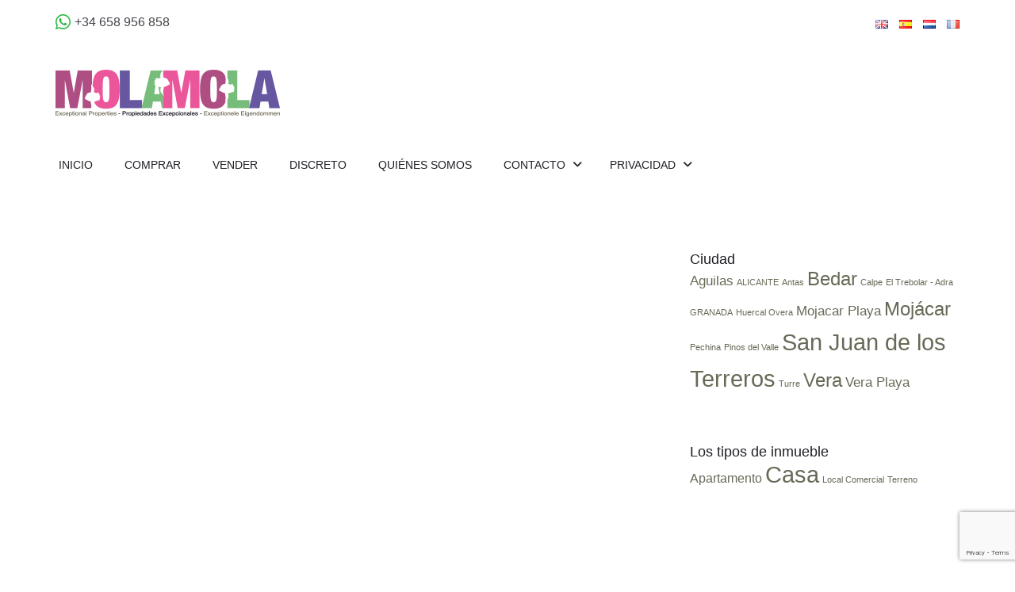

--- FILE ---
content_type: text/html; charset=UTF-8
request_url: https://molamolahomes.com/es/feature/almendros/
body_size: 14720
content:
<!DOCTYPE html>
<html lang="es-ES">
<head>
<meta charset="UTF-8">
<meta http-equiv="X-UA-Compatible" content="IE=edge">
<meta name="viewport" content="width=device-width, initial-scale=1">
<link rel="profile" href="http://gmpg.org/xfn/11">
<link rel="pingback" href="https://molamolahomes.com/xmlrpc.php">

<meta name='robots' content='index, follow, max-image-preview:large, max-snippet:-1, max-video-preview:-1' />
<script type="text/javascript">function rgmkInitGoogleMaps(){window.rgmkGoogleMapsCallback=true;try{jQuery(document).trigger("rgmkGoogleMapsLoad")}catch(err){}}</script>
	<!-- This site is optimized with the Yoast SEO plugin v21.8.1 - https://yoast.com/wordpress/plugins/seo/ -->
	<title>almendros Archives - Mola Mola</title>
	<link rel="canonical" href="https://molamolahomes.com/es/feature/almendros/" />
	<meta property="og:locale" content="es_ES" />
	<meta property="og:type" content="article" />
	<meta property="og:title" content="almendros Archives - Mola Mola" />
	<meta property="og:url" content="https://molamolahomes.com/es/feature/almendros/" />
	<meta property="og:site_name" content="Mola Mola" />
	<meta name="twitter:card" content="summary_large_image" />
	<script type="application/ld+json" class="yoast-schema-graph">{"@context":"https://schema.org","@graph":[{"@type":"CollectionPage","@id":"https://molamolahomes.com/es/feature/almendros/","url":"https://molamolahomes.com/es/feature/almendros/","name":"almendros Archives - Mola Mola","isPartOf":{"@id":"https://molamolahomes.com/es/inicio/#website"},"breadcrumb":{"@id":"https://molamolahomes.com/es/feature/almendros/#breadcrumb"},"inLanguage":"es"},{"@type":"BreadcrumbList","@id":"https://molamolahomes.com/es/feature/almendros/#breadcrumb","itemListElement":[{"@type":"ListItem","position":1,"name":"Inicio","item":"https://molamolahomes.com/es/inicio/"},{"@type":"ListItem","position":2,"name":"almendros"}]},{"@type":"WebSite","@id":"https://molamolahomes.com/es/inicio/#website","url":"https://molamolahomes.com/es/inicio/","name":"Mola Mola","description":"Exceptional Properties - Propiedades Excepcionales - Exceptionele Eigendommen","potentialAction":[{"@type":"SearchAction","target":{"@type":"EntryPoint","urlTemplate":"https://molamolahomes.com/es/inicio/?s={search_term_string}"},"query-input":"required name=search_term_string"}],"inLanguage":"es"}]}</script>
	<!-- / Yoast SEO plugin. -->


<link rel='dns-prefetch' href='//maps.googleapis.com' />
<link rel='dns-prefetch' href='//fonts.googleapis.com' />
<link rel="alternate" type="application/rss+xml" title="Mola Mola &raquo; Feed" href="https://molamolahomes.com/es/feed/" />
<link rel="alternate" type="application/rss+xml" title="Mola Mola &raquo; Feed de los comentarios" href="https://molamolahomes.com/es/comments/feed/" />
<link rel="alternate" type="application/rss+xml" title="Mola Mola &raquo; almendros Característica Feed" href="https://molamolahomes.com/es/feature/almendros/feed/" />
<script type="text/javascript">
/* <![CDATA[ */
window._wpemojiSettings = {"baseUrl":"https:\/\/s.w.org\/images\/core\/emoji\/14.0.0\/72x72\/","ext":".png","svgUrl":"https:\/\/s.w.org\/images\/core\/emoji\/14.0.0\/svg\/","svgExt":".svg","source":{"concatemoji":"https:\/\/molamolahomes.com\/wp-includes\/js\/wp-emoji-release.min.js?ver=6.4.7"}};
/*! This file is auto-generated */
!function(i,n){var o,s,e;function c(e){try{var t={supportTests:e,timestamp:(new Date).valueOf()};sessionStorage.setItem(o,JSON.stringify(t))}catch(e){}}function p(e,t,n){e.clearRect(0,0,e.canvas.width,e.canvas.height),e.fillText(t,0,0);var t=new Uint32Array(e.getImageData(0,0,e.canvas.width,e.canvas.height).data),r=(e.clearRect(0,0,e.canvas.width,e.canvas.height),e.fillText(n,0,0),new Uint32Array(e.getImageData(0,0,e.canvas.width,e.canvas.height).data));return t.every(function(e,t){return e===r[t]})}function u(e,t,n){switch(t){case"flag":return n(e,"\ud83c\udff3\ufe0f\u200d\u26a7\ufe0f","\ud83c\udff3\ufe0f\u200b\u26a7\ufe0f")?!1:!n(e,"\ud83c\uddfa\ud83c\uddf3","\ud83c\uddfa\u200b\ud83c\uddf3")&&!n(e,"\ud83c\udff4\udb40\udc67\udb40\udc62\udb40\udc65\udb40\udc6e\udb40\udc67\udb40\udc7f","\ud83c\udff4\u200b\udb40\udc67\u200b\udb40\udc62\u200b\udb40\udc65\u200b\udb40\udc6e\u200b\udb40\udc67\u200b\udb40\udc7f");case"emoji":return!n(e,"\ud83e\udef1\ud83c\udffb\u200d\ud83e\udef2\ud83c\udfff","\ud83e\udef1\ud83c\udffb\u200b\ud83e\udef2\ud83c\udfff")}return!1}function f(e,t,n){var r="undefined"!=typeof WorkerGlobalScope&&self instanceof WorkerGlobalScope?new OffscreenCanvas(300,150):i.createElement("canvas"),a=r.getContext("2d",{willReadFrequently:!0}),o=(a.textBaseline="top",a.font="600 32px Arial",{});return e.forEach(function(e){o[e]=t(a,e,n)}),o}function t(e){var t=i.createElement("script");t.src=e,t.defer=!0,i.head.appendChild(t)}"undefined"!=typeof Promise&&(o="wpEmojiSettingsSupports",s=["flag","emoji"],n.supports={everything:!0,everythingExceptFlag:!0},e=new Promise(function(e){i.addEventListener("DOMContentLoaded",e,{once:!0})}),new Promise(function(t){var n=function(){try{var e=JSON.parse(sessionStorage.getItem(o));if("object"==typeof e&&"number"==typeof e.timestamp&&(new Date).valueOf()<e.timestamp+604800&&"object"==typeof e.supportTests)return e.supportTests}catch(e){}return null}();if(!n){if("undefined"!=typeof Worker&&"undefined"!=typeof OffscreenCanvas&&"undefined"!=typeof URL&&URL.createObjectURL&&"undefined"!=typeof Blob)try{var e="postMessage("+f.toString()+"("+[JSON.stringify(s),u.toString(),p.toString()].join(",")+"));",r=new Blob([e],{type:"text/javascript"}),a=new Worker(URL.createObjectURL(r),{name:"wpTestEmojiSupports"});return void(a.onmessage=function(e){c(n=e.data),a.terminate(),t(n)})}catch(e){}c(n=f(s,u,p))}t(n)}).then(function(e){for(var t in e)n.supports[t]=e[t],n.supports.everything=n.supports.everything&&n.supports[t],"flag"!==t&&(n.supports.everythingExceptFlag=n.supports.everythingExceptFlag&&n.supports[t]);n.supports.everythingExceptFlag=n.supports.everythingExceptFlag&&!n.supports.flag,n.DOMReady=!1,n.readyCallback=function(){n.DOMReady=!0}}).then(function(){return e}).then(function(){var e;n.supports.everything||(n.readyCallback(),(e=n.source||{}).concatemoji?t(e.concatemoji):e.wpemoji&&e.twemoji&&(t(e.twemoji),t(e.wpemoji)))}))}((window,document),window._wpemojiSettings);
/* ]]> */
</script>
<link rel='stylesheet' id='hfe-widgets-style-css' href='https://molamolahomes.com/wp-content/plugins/header-footer-elementor/inc/widgets-css/frontend.css?ver=2.5.1' type='text/css' media='all' />
<style id='wp-emoji-styles-inline-css' type='text/css'>

	img.wp-smiley, img.emoji {
		display: inline !important;
		border: none !important;
		box-shadow: none !important;
		height: 1em !important;
		width: 1em !important;
		margin: 0 0.07em !important;
		vertical-align: -0.1em !important;
		background: none !important;
		padding: 0 !important;
	}
</style>
<link rel='stylesheet' id='wp-block-library-css' href='https://molamolahomes.com/wp-includes/css/dist/block-library/style.min.css?ver=6.4.7' type='text/css' media='all' />
<style id='classic-theme-styles-inline-css' type='text/css'>
/*! This file is auto-generated */
.wp-block-button__link{color:#fff;background-color:#32373c;border-radius:9999px;box-shadow:none;text-decoration:none;padding:calc(.667em + 2px) calc(1.333em + 2px);font-size:1.125em}.wp-block-file__button{background:#32373c;color:#fff;text-decoration:none}
</style>
<style id='global-styles-inline-css' type='text/css'>
body{--wp--preset--color--black: #000000;--wp--preset--color--cyan-bluish-gray: #abb8c3;--wp--preset--color--white: #ffffff;--wp--preset--color--pale-pink: #f78da7;--wp--preset--color--vivid-red: #cf2e2e;--wp--preset--color--luminous-vivid-orange: #ff6900;--wp--preset--color--luminous-vivid-amber: #fcb900;--wp--preset--color--light-green-cyan: #7bdcb5;--wp--preset--color--vivid-green-cyan: #00d084;--wp--preset--color--pale-cyan-blue: #8ed1fc;--wp--preset--color--vivid-cyan-blue: #0693e3;--wp--preset--color--vivid-purple: #9b51e0;--wp--preset--gradient--vivid-cyan-blue-to-vivid-purple: linear-gradient(135deg,rgba(6,147,227,1) 0%,rgb(155,81,224) 100%);--wp--preset--gradient--light-green-cyan-to-vivid-green-cyan: linear-gradient(135deg,rgb(122,220,180) 0%,rgb(0,208,130) 100%);--wp--preset--gradient--luminous-vivid-amber-to-luminous-vivid-orange: linear-gradient(135deg,rgba(252,185,0,1) 0%,rgba(255,105,0,1) 100%);--wp--preset--gradient--luminous-vivid-orange-to-vivid-red: linear-gradient(135deg,rgba(255,105,0,1) 0%,rgb(207,46,46) 100%);--wp--preset--gradient--very-light-gray-to-cyan-bluish-gray: linear-gradient(135deg,rgb(238,238,238) 0%,rgb(169,184,195) 100%);--wp--preset--gradient--cool-to-warm-spectrum: linear-gradient(135deg,rgb(74,234,220) 0%,rgb(151,120,209) 20%,rgb(207,42,186) 40%,rgb(238,44,130) 60%,rgb(251,105,98) 80%,rgb(254,248,76) 100%);--wp--preset--gradient--blush-light-purple: linear-gradient(135deg,rgb(255,206,236) 0%,rgb(152,150,240) 100%);--wp--preset--gradient--blush-bordeaux: linear-gradient(135deg,rgb(254,205,165) 0%,rgb(254,45,45) 50%,rgb(107,0,62) 100%);--wp--preset--gradient--luminous-dusk: linear-gradient(135deg,rgb(255,203,112) 0%,rgb(199,81,192) 50%,rgb(65,88,208) 100%);--wp--preset--gradient--pale-ocean: linear-gradient(135deg,rgb(255,245,203) 0%,rgb(182,227,212) 50%,rgb(51,167,181) 100%);--wp--preset--gradient--electric-grass: linear-gradient(135deg,rgb(202,248,128) 0%,rgb(113,206,126) 100%);--wp--preset--gradient--midnight: linear-gradient(135deg,rgb(2,3,129) 0%,rgb(40,116,252) 100%);--wp--preset--font-size--small: 13px;--wp--preset--font-size--medium: 20px;--wp--preset--font-size--large: 36px;--wp--preset--font-size--x-large: 42px;--wp--preset--spacing--20: 0.44rem;--wp--preset--spacing--30: 0.67rem;--wp--preset--spacing--40: 1rem;--wp--preset--spacing--50: 1.5rem;--wp--preset--spacing--60: 2.25rem;--wp--preset--spacing--70: 3.38rem;--wp--preset--spacing--80: 5.06rem;--wp--preset--shadow--natural: 6px 6px 9px rgba(0, 0, 0, 0.2);--wp--preset--shadow--deep: 12px 12px 50px rgba(0, 0, 0, 0.4);--wp--preset--shadow--sharp: 6px 6px 0px rgba(0, 0, 0, 0.2);--wp--preset--shadow--outlined: 6px 6px 0px -3px rgba(255, 255, 255, 1), 6px 6px rgba(0, 0, 0, 1);--wp--preset--shadow--crisp: 6px 6px 0px rgba(0, 0, 0, 1);}:where(.is-layout-flex){gap: 0.5em;}:where(.is-layout-grid){gap: 0.5em;}body .is-layout-flow > .alignleft{float: left;margin-inline-start: 0;margin-inline-end: 2em;}body .is-layout-flow > .alignright{float: right;margin-inline-start: 2em;margin-inline-end: 0;}body .is-layout-flow > .aligncenter{margin-left: auto !important;margin-right: auto !important;}body .is-layout-constrained > .alignleft{float: left;margin-inline-start: 0;margin-inline-end: 2em;}body .is-layout-constrained > .alignright{float: right;margin-inline-start: 2em;margin-inline-end: 0;}body .is-layout-constrained > .aligncenter{margin-left: auto !important;margin-right: auto !important;}body .is-layout-constrained > :where(:not(.alignleft):not(.alignright):not(.alignfull)){max-width: var(--wp--style--global--content-size);margin-left: auto !important;margin-right: auto !important;}body .is-layout-constrained > .alignwide{max-width: var(--wp--style--global--wide-size);}body .is-layout-flex{display: flex;}body .is-layout-flex{flex-wrap: wrap;align-items: center;}body .is-layout-flex > *{margin: 0;}body .is-layout-grid{display: grid;}body .is-layout-grid > *{margin: 0;}:where(.wp-block-columns.is-layout-flex){gap: 2em;}:where(.wp-block-columns.is-layout-grid){gap: 2em;}:where(.wp-block-post-template.is-layout-flex){gap: 1.25em;}:where(.wp-block-post-template.is-layout-grid){gap: 1.25em;}.has-black-color{color: var(--wp--preset--color--black) !important;}.has-cyan-bluish-gray-color{color: var(--wp--preset--color--cyan-bluish-gray) !important;}.has-white-color{color: var(--wp--preset--color--white) !important;}.has-pale-pink-color{color: var(--wp--preset--color--pale-pink) !important;}.has-vivid-red-color{color: var(--wp--preset--color--vivid-red) !important;}.has-luminous-vivid-orange-color{color: var(--wp--preset--color--luminous-vivid-orange) !important;}.has-luminous-vivid-amber-color{color: var(--wp--preset--color--luminous-vivid-amber) !important;}.has-light-green-cyan-color{color: var(--wp--preset--color--light-green-cyan) !important;}.has-vivid-green-cyan-color{color: var(--wp--preset--color--vivid-green-cyan) !important;}.has-pale-cyan-blue-color{color: var(--wp--preset--color--pale-cyan-blue) !important;}.has-vivid-cyan-blue-color{color: var(--wp--preset--color--vivid-cyan-blue) !important;}.has-vivid-purple-color{color: var(--wp--preset--color--vivid-purple) !important;}.has-black-background-color{background-color: var(--wp--preset--color--black) !important;}.has-cyan-bluish-gray-background-color{background-color: var(--wp--preset--color--cyan-bluish-gray) !important;}.has-white-background-color{background-color: var(--wp--preset--color--white) !important;}.has-pale-pink-background-color{background-color: var(--wp--preset--color--pale-pink) !important;}.has-vivid-red-background-color{background-color: var(--wp--preset--color--vivid-red) !important;}.has-luminous-vivid-orange-background-color{background-color: var(--wp--preset--color--luminous-vivid-orange) !important;}.has-luminous-vivid-amber-background-color{background-color: var(--wp--preset--color--luminous-vivid-amber) !important;}.has-light-green-cyan-background-color{background-color: var(--wp--preset--color--light-green-cyan) !important;}.has-vivid-green-cyan-background-color{background-color: var(--wp--preset--color--vivid-green-cyan) !important;}.has-pale-cyan-blue-background-color{background-color: var(--wp--preset--color--pale-cyan-blue) !important;}.has-vivid-cyan-blue-background-color{background-color: var(--wp--preset--color--vivid-cyan-blue) !important;}.has-vivid-purple-background-color{background-color: var(--wp--preset--color--vivid-purple) !important;}.has-black-border-color{border-color: var(--wp--preset--color--black) !important;}.has-cyan-bluish-gray-border-color{border-color: var(--wp--preset--color--cyan-bluish-gray) !important;}.has-white-border-color{border-color: var(--wp--preset--color--white) !important;}.has-pale-pink-border-color{border-color: var(--wp--preset--color--pale-pink) !important;}.has-vivid-red-border-color{border-color: var(--wp--preset--color--vivid-red) !important;}.has-luminous-vivid-orange-border-color{border-color: var(--wp--preset--color--luminous-vivid-orange) !important;}.has-luminous-vivid-amber-border-color{border-color: var(--wp--preset--color--luminous-vivid-amber) !important;}.has-light-green-cyan-border-color{border-color: var(--wp--preset--color--light-green-cyan) !important;}.has-vivid-green-cyan-border-color{border-color: var(--wp--preset--color--vivid-green-cyan) !important;}.has-pale-cyan-blue-border-color{border-color: var(--wp--preset--color--pale-cyan-blue) !important;}.has-vivid-cyan-blue-border-color{border-color: var(--wp--preset--color--vivid-cyan-blue) !important;}.has-vivid-purple-border-color{border-color: var(--wp--preset--color--vivid-purple) !important;}.has-vivid-cyan-blue-to-vivid-purple-gradient-background{background: var(--wp--preset--gradient--vivid-cyan-blue-to-vivid-purple) !important;}.has-light-green-cyan-to-vivid-green-cyan-gradient-background{background: var(--wp--preset--gradient--light-green-cyan-to-vivid-green-cyan) !important;}.has-luminous-vivid-amber-to-luminous-vivid-orange-gradient-background{background: var(--wp--preset--gradient--luminous-vivid-amber-to-luminous-vivid-orange) !important;}.has-luminous-vivid-orange-to-vivid-red-gradient-background{background: var(--wp--preset--gradient--luminous-vivid-orange-to-vivid-red) !important;}.has-very-light-gray-to-cyan-bluish-gray-gradient-background{background: var(--wp--preset--gradient--very-light-gray-to-cyan-bluish-gray) !important;}.has-cool-to-warm-spectrum-gradient-background{background: var(--wp--preset--gradient--cool-to-warm-spectrum) !important;}.has-blush-light-purple-gradient-background{background: var(--wp--preset--gradient--blush-light-purple) !important;}.has-blush-bordeaux-gradient-background{background: var(--wp--preset--gradient--blush-bordeaux) !important;}.has-luminous-dusk-gradient-background{background: var(--wp--preset--gradient--luminous-dusk) !important;}.has-pale-ocean-gradient-background{background: var(--wp--preset--gradient--pale-ocean) !important;}.has-electric-grass-gradient-background{background: var(--wp--preset--gradient--electric-grass) !important;}.has-midnight-gradient-background{background: var(--wp--preset--gradient--midnight) !important;}.has-small-font-size{font-size: var(--wp--preset--font-size--small) !important;}.has-medium-font-size{font-size: var(--wp--preset--font-size--medium) !important;}.has-large-font-size{font-size: var(--wp--preset--font-size--large) !important;}.has-x-large-font-size{font-size: var(--wp--preset--font-size--x-large) !important;}
.wp-block-navigation a:where(:not(.wp-element-button)){color: inherit;}
:where(.wp-block-post-template.is-layout-flex){gap: 1.25em;}:where(.wp-block-post-template.is-layout-grid){gap: 1.25em;}
:where(.wp-block-columns.is-layout-flex){gap: 2em;}:where(.wp-block-columns.is-layout-grid){gap: 2em;}
.wp-block-pullquote{font-size: 1.5em;line-height: 1.6;}
</style>
<link rel='stylesheet' id='titan-adminbar-styles-css' href='https://molamolahomes.com/wp-content/plugins/anti-spam/assets/css/admin-bar.css?ver=7.3.8' type='text/css' media='all' />
<link rel='stylesheet' id='contact-form-7-bootstrap-style-css' href='https://molamolahomes.com/wp-content/plugins/bootstrap-for-contact-form-7/assets/dist/css/style.min.css?ver=6.4.7' type='text/css' media='all' />
<link rel='stylesheet' id='wpsight-listings-map-css' href='https://molamolahomes.com/wp-content/plugins/wpcasa/includes/listings-map/assets/css/wpsight-listings-map.min.css?ver=all' type='text/css' media='all' />
<link rel='stylesheet' id='hfe-style-css' href='https://molamolahomes.com/wp-content/plugins/header-footer-elementor/assets/css/header-footer-elementor.css?ver=2.5.1' type='text/css' media='all' />
<link rel='stylesheet' id='elementor-frontend-css' href='https://molamolahomes.com/wp-content/plugins/elementor/assets/css/frontend-lite.min.css?ver=3.18.3' type='text/css' media='all' />
<link rel='stylesheet' id='swiper-css' href='https://molamolahomes.com/wp-content/plugins/elementor/assets/lib/swiper/v8/css/swiper.min.css?ver=8.4.5' type='text/css' media='all' />
<link rel='stylesheet' id='elementor-post-11148-css' href='https://molamolahomes.com/wp-content/uploads/elementor/css/post-11148.css?ver=1705642902' type='text/css' media='all' />
<link rel='stylesheet' id='elementor-global-css' href='https://molamolahomes.com/wp-content/uploads/elementor/css/global.css?ver=1705643064' type='text/css' media='all' />
<link rel='stylesheet' id='wpcasa-oslo-css' href='https://molamolahomes.com/wp-content/themes/wpcasa-oslo/style.css?ver=6.4.7' type='text/css' media='all' />
<link rel='stylesheet' id='bootstrap-css' href='https://molamolahomes.com/wp-content/themes/wpcasa-oslo/vendor/twbs/bootstrap/css/bootstrap.css?ver=3.3.6' type='text/css' media='all' />
<link rel='stylesheet' id='bootstrap-dropdownhover-css' href='https://molamolahomes.com/wp-content/themes/wpcasa-oslo/vendor/kybarg/bootstrap-dropdown-hover/css/bootstrap-dropdownhover.min.css?ver=1.0.0' type='text/css' media='all' />
<link rel='stylesheet' id='bootstrap-select-css' href='https://molamolahomes.com/wp-content/themes/wpcasa-oslo/vendor/silviomoreto/bootstrap-select/css/bootstrap-select.min.css?ver=1.10.0' type='text/css' media='all' />
<link rel='stylesheet' id='awesome-bootstrap-checkbox-css' href='https://molamolahomes.com/wp-content/themes/wpcasa-oslo/vendor/flatlogic/awesome-bootstrap-checkbox/awesome-bootstrap-checkbox.min.css?ver=0.3.7' type='text/css' media='all' />
<link rel='stylesheet' id='pushy-css' href='https://molamolahomes.com/wp-content/themes/wpcasa-oslo/assets/css/pushy.css?ver=1.0.0.1' type='text/css' media='all' />
<link rel='stylesheet' id='lightslider-css' href='https://molamolahomes.com/wp-content/themes/wpcasa-oslo/vendor/sachinchoolur/lightslider/css/lightslider.min.css?ver=1.1.5' type='text/css' media='all' />
<link rel='stylesheet' id='lightgallery-css' href='https://molamolahomes.com/wp-content/themes/wpcasa-oslo/vendor/sachinchoolur/lightgallery/css/lightgallery.min.css?ver=1.2.15' type='text/css' media='all' />
<link rel='stylesheet' id='animate-css' href='https://molamolahomes.com/wp-content/themes/wpcasa-oslo/assets/css/animate.min.css?ver=1.0.0.1' type='text/css' media='all' />
<link rel='stylesheet' id='dashicons-css' href='https://molamolahomes.com/wp-includes/css/dashicons.min.css?ver=6.4.7' type='text/css' media='all' />
<link rel='stylesheet' id='google-fonts-css' href='//fonts.googleapis.com/css?family=Bitter&#038;subset=latin' type='text/css' media='all' />
<link rel='stylesheet' id='hfe-elementor-icons-css' href='https://molamolahomes.com/wp-content/plugins/elementor/assets/lib/eicons/css/elementor-icons.min.css?ver=5.34.0' type='text/css' media='all' />
<link rel='stylesheet' id='hfe-icons-list-css' href='https://molamolahomes.com/wp-content/plugins/elementor/assets/css/widget-icon-list.min.css?ver=3.24.3' type='text/css' media='all' />
<link rel='stylesheet' id='hfe-social-icons-css' href='https://molamolahomes.com/wp-content/plugins/elementor/assets/css/widget-social-icons.min.css?ver=3.24.0' type='text/css' media='all' />
<link rel='stylesheet' id='hfe-social-share-icons-brands-css' href='https://molamolahomes.com/wp-content/plugins/elementor/assets/lib/font-awesome/css/brands.css?ver=5.15.3' type='text/css' media='all' />
<link rel='stylesheet' id='hfe-social-share-icons-fontawesome-css' href='https://molamolahomes.com/wp-content/plugins/elementor/assets/lib/font-awesome/css/fontawesome.css?ver=5.15.3' type='text/css' media='all' />
<link rel='stylesheet' id='hfe-nav-menu-icons-css' href='https://molamolahomes.com/wp-content/plugins/elementor/assets/lib/font-awesome/css/solid.css?ver=5.15.3' type='text/css' media='all' />
<link rel='stylesheet' id='google-fonts-1-css' href='https://fonts.googleapis.com/css?family=Roboto%3A100%2C100italic%2C200%2C200italic%2C300%2C300italic%2C400%2C400italic%2C500%2C500italic%2C600%2C600italic%2C700%2C700italic%2C800%2C800italic%2C900%2C900italic%7CRoboto+Slab%3A100%2C100italic%2C200%2C200italic%2C300%2C300italic%2C400%2C400italic%2C500%2C500italic%2C600%2C600italic%2C700%2C700italic%2C800%2C800italic%2C900%2C900italic&#038;display=swap&#038;ver=6.4.7' type='text/css' media='all' />
<link rel="preconnect" href="https://fonts.gstatic.com/" crossorigin><script type="text/javascript" src="https://molamolahomes.com/wp-includes/js/jquery/jquery.min.js?ver=3.7.1" id="jquery-core-js"></script>
<script type="text/javascript" src="https://molamolahomes.com/wp-includes/js/jquery/jquery-migrate.min.js?ver=3.4.1" id="jquery-migrate-js"></script>
<script type="text/javascript" id="jquery-js-after">
/* <![CDATA[ */
!function($){"use strict";$(document).ready(function(){$(this).scrollTop()>100&&$(".hfe-scroll-to-top-wrap").removeClass("hfe-scroll-to-top-hide"),$(window).scroll(function(){$(this).scrollTop()<100?$(".hfe-scroll-to-top-wrap").fadeOut(300):$(".hfe-scroll-to-top-wrap").fadeIn(300)}),$(".hfe-scroll-to-top-wrap").on("click",function(){$("html, body").animate({scrollTop:0},300);return!1})})}(jQuery);
!function($){'use strict';$(document).ready(function(){var bar=$('.hfe-reading-progress-bar');if(!bar.length)return;$(window).on('scroll',function(){var s=$(window).scrollTop(),d=$(document).height()-$(window).height(),p=d? s/d*100:0;bar.css('width',p+'%')});});}(jQuery);
/* ]]> */
</script>
<script type="text/javascript" src="//maps.googleapis.com/maps/api/js?key=AIzaSyDGKTICtCn-79yJQ4zj2TqPLlElHlmMdoE&amp;callback=rgmkInitGoogleMaps&amp;ver=1.4.1" id="wpsight-map-googleapi-js"></script>
<link rel="https://api.w.org/" href="https://molamolahomes.com/wp-json/" /><link rel="EditURI" type="application/rsd+xml" title="RSD" href="https://molamolahomes.com/xmlrpc.php?rsd" />
<meta name="generator" content="WordPress 6.4.7" />
		<style type="text/css">
			div.wpcf7 .ajax-loader {
				background-image: url('https://molamolahomes.com/wp-content/plugins/contact-form-7/images/ajax-loader.gif');
			}
		</style>
		<style type="text/css" media="screen">.site-description { display: none; }.site-header-inner, .wpsight-listings-slider-wrap .listing-slider-wrap:after { background-color: transparent !important; } .site-header-gallery .wpsight-image-background-slider-item { opacity: 1; }
	body.wpsight-oslo, .site-title-text, .site-description, .site-wrapper .btn-group .dropdown-menu > li > a, .site-wrapper .btn-group .dropdown-menu > li > a:hover, .site-wrapper .btn-group .dropdown-menu > li > a:focus, .single-listing .wpsight-listing-title .actions-print:before, .single-listing .wpsight-listing-title .favorites-add:before, .single-listing .wpsight-listing-title .favorites-see:before, .social-icons .fa, .site-wrapper .dropdown-toggle.btn-default, .site-wrapper .dropdown-toggle.btn-default:hover { color:#1f1f25; }

	.site-header-inner, .wpsight-listings-slider-wrap .listing-slider-wrap:after { background-color:rgba(10,10,10,.35); }

	.site-header-gallery .site-header-inner, .wpsight-image-background-slider-item { background-color:#0a0a0a; }

	.site-container, .site-section-dark .feature-box-info { background-color:#ffffff; }

	.site-wrapper .table-striped > tbody > tr:nth-of-type(odd), .site-wrapper .btn-group .dropdown-menu > li > a:hover, .site-wrapper .btn-group .dropdown-menu > li > a:focus, .header-full-width, .site-section-dark, .tags-links .post-tag-wrap, .wpsight-listings-search, .listings-search-reset, .listings-search-advanced-toggle, #map-toggle-main-before .toggle-map, .wpsight-listings .listing-image-default, .wpsight-listing-compare .listing-details-detail:nth-child(odd), .wpsight-listings .wpsight-listing-summary .listing-details-detail, .wpsight-listings-carousel .wpsight-listing-summary .listing-details-detail, .wpsight-listing-teaser .listing-image-default, .single-listing .wpsight-listing-features .listing-term-wrap, .wpsight-pagination .pagination > li > a, .wpsight-pagination .pagination > li > span, .bs-callout, .wpsight-listings-carousel-prev-next .carousel-prev, .wpsight-listings-carousel-prev-next .carousel-next, .feature-box-info, .wpsight-dashboard-row-image .listing-image-default, .submission-steps.breadcrumb, .cmb2-wrap.form-table, .wpsight-dashboard-form.register-form, .wpsight-dashboard-form.login-form, .wpsight-dashboard-form.change-password-form, .wpsight-dashboard-form.reset-password-form, .wpsight-dashboard-form.payment-form, .wpsight-dashboard-form.package-form { background-color:#f0f0f3; }

	.site-top .accent, .site-sub-bottom .accent, #home-search, .tags-links .post-tag-wrap i, .post .entry-content:before, .search .page .entry-content:before, .single-listing .wpsight-listing-features .listing-term-wrap i, .single-listing .wpsight-listing-agent:before, .wpsight-list-agents-sc .wpsight-list-agent:before, .archive.author .wpsight-list-agent:before, .comment-body:after, .bs-callout-primary:before, .feature-box-icon, .section-title:after, .site-wrapper .checkbox-primary input[type="checkbox"]:checked + label::before, .site-wrapper .checkbox-primary input[type="radio"]:checked + label::before, .cmb2-wrap input.btn:focus, .cmb2-wrap input.btn:active { background-color:#696958; }

	.site-wrapper .label-primary, .site-wrapper .btn-primary, .site-wrapper .btn-primary:active, .site-wrapper .btn-primary.active, .site-wrapper .open > .dropdown-toggle.btn-primary, #home-search .listings-search-reset, #home-search .listings-search-advanced-toggle { background-color:#696958 !important; }

	.wpsight-nav.nav > li > a:hover, .wpsight-nav.nav > li > a:focus, .wpsight-nav.nav .open > a, .wpsight-nav.nav .open > a:hover, .wpsight-nav.nav .open > a:focus, .site-top .menu a:hover, .site-sub-bottom .menu a:hover, .site-wrapper a, .site-wrapper a:focus, .site-wrapper a:hover, .accent, .post .entry-title a:hover, .page .entry-title a:hover, .wpsight-listings .wpsight-listing-title .entry-title a:hover, .wpsight-listings-carousel .wpsight-listing-title .entry-title a:hover, .wpsight-listings .wpsight-listing-summary .listing-details-detail:before, .wpsight-listings-carousel .wpsight-listing-summary .listing-details-detail:before, .single-listing .wpsight-listing-title .actions-print:hover:before, .single-listing .wpsight-listing-title .favorites-add:hover:before, .single-listing .wpsight-listing-title .favorites-see:hover:before, .site-bottom a, .wpsight-listings-slider-wrap .listing-content .listing-content-location-type, .wpsight-listings-slider-wrap .listing-content .listing-content-location-type a, .wpsight-icon-box .fa, .wpsight-infobox .wpsight-listing-summary .listing-details-detail:before { color:#696958; }

	.site-top, .feature-box-info, .wpsight-newsletter-box, .site-wrapper .checkbox-primary input[type="checkbox"]:checked + label::before, .site-wrapper .checkbox-primary input[type="radio"]:checked + label::before { border-color:#696958; }

	.header-menu, .wpsight-nav .dropdown-menu, .site-header-wrap, .wpsight-listings .wpsight-listing-info, .wpsight-listings-carousel .wpsight-listing-info, .wpsight-pagination .pagination > .active > a, .wpsight-pagination .pagination > .active > span, .wpsight-pagination .pagination > .active > a:hover, .wpsight-pagination .pagination > .active > span:hover, .wpsight-pagination .pagination > .active > a:focus, .wpsight-pagination .pagination > .active > span:focus, .site-footer, .site-bottom, .wpsight-image-slider-item, .wpsight-listings-slider-wrap, .wpsight-listings-slider-wrap .listing-content .wpsight-listing-price, .site-wrapper #home-search .checkbox-primary input[type="checkbox"]:checked + label::before, .site-wrapper #home-search .checkbox-primary input[type="radio"]:checked + label::before, .site-section-cta, .wpsight-cta, .wpsight-oslo .lg-backdrop, .pushy, .wpsight-infobox .wpsight-listing-summary { background-color:#ffffff; }

	.icon-box-text, .header-main, .site-main-top, .site-main-bottom, .content-title, .site-section .listings-title-info, .post .entry-content, .search .page .entry-content, .post .entry-meta, .search .page .entry-meta, .widget-title, .listings-panel, .listings-panel-action .listings-compare, .listings-panel-action .listings-compare:hover, .listings-panel-action .listings-compare:active, .listings-panel-action .listings-compare:focus, .site-wrapper .listings-sort .btn-default, .wpsight-listings .listing-content, .wpsight-listings-carousel .listing-content, .single-listing .wpsight-listing-info, .single-listing .section-widget_listing_title + .section-widget_listing_price + .section-widget_listing_details, .single-listing .wpsight-listing-details .listing-details-detail, .single-listing .wpsight-listing-agent, .wpsight-list-agents-sc .wpsight-list-agent, .archive.author .wpsight-list-agent, .single-listing .wpsight-listing-agent-name, .wpsight-list-agents-sc .wpsight-list-agent-name, .archive.author .wpsight-list-agent-name, .single-listing .wpsight-listing-agent-links a, .wpsight-list-agents-sc .wpsight-list-agent-links a, .archive.author .wpsight-list-agent-links a, .comment-body, .wpsight-dashboard-row-actions a, .site-wrapper input.form-control, .site-wrapper textarea.form-control, .wpsight-icon-box, .site-wrapper .btn-default, .site-wrapper .btn-default:active:hover, .site-wrapper .btn-default.active:hover, .site-wrapper .open > .dropdown-toggle.btn-default:hover, .site-wrapper .bootstrap-select .btn-default:active:focus, .site-wrapper .bootstrap-select .btn-default.active:focus, .site-wrapper .open > .dropdown-toggle.btn-default:focus, .site-wrapper .bootstrap-select .btn-default:active.focus, .site-wrapper .bootstrap-select .btn-default.active.focus, .site-wrapper .open > .dropdown-toggle.btn-default.focus, .site-wrapper .bootstrap-select .btn-default:hover, .site-wrapper .bootstrap-select .btn-default:focus, .site-wrapper .bootstrap-select .btn-default.focus, .site-wrapper .bootstrap-select .btn-default:active, .site-wrapper .bootstrap-select .btn-default.active, .site-wrapper .bootstrap-select .btn:active, .site-wrapper .bootstrap-select .btn.active, .site-wrapper .open > .dropdown-toggle.btn-default { border-color:rgba(255,255,255,.1); }

	.wpsight-nav .dropdown-menu:after { border-bottom-color:#ffffff; }

	.site-wrapper .btn-default:not(.dropdown-toggle), .site-wrapper .btn-default:not(.dropdown-toggle):hover, .site-wrapper .btn-default:not(.dropdown-toggle):active, .site-wrapper .btn-default:not(.dropdown-toggle).active { background-color:#ffffff !important; }

	.site-wrapper #home-search .checkbox-primary input[type="checkbox"]:checked + label::before, .site-wrapper #home-search .checkbox-primary input[type="radio"]:checked + label::before { border-color:#ffffff; }

	.wpsight-listings-carousel-wrap .lSSlideOuter .lSPager.lSpg > li a { background-color:rgba(255,255,255,.25); }

	.wpsight-listings-carousel-wrap .lSSlideOuter .lSPager.lSpg > li:hover a, .wpsight-listings-carousel-wrap .lSSlideOuter .lSPager.lSpg > li.active a { background-color:rgba(255,255,255,.75); }

	.listings-panel-action .listings-compare.open, .listings-panel-action .listings-compare:hover { border-color:rgba(255,255,255,.25) !important; }
</style>
<meta name="generator" content="Elementor 3.18.3; features: e_dom_optimization, e_optimized_assets_loading, e_optimized_css_loading, e_font_icon_svg, additional_custom_breakpoints, block_editor_assets_optimize, e_image_loading_optimization; settings: css_print_method-external, google_font-enabled, font_display-swap">
<script id='nitro-telemetry-meta' nitro-exclude>window.NPTelemetryMetadata={missReason: (!window.NITROPACK_STATE ? 'cache not found' : 'hit'),pageType: 'feature',isEligibleForOptimization: true,}</script><script id='nitro-generic' nitro-exclude>(()=>{window.NitroPack=window.NitroPack||{coreVersion:"na",isCounted:!1};let e=document.createElement("script");if(e.src="https://nitroscripts.com/wOsDmyvDBsbFWrnWlfDpchccLVSjLaOL",e.async=!0,e.id="nitro-script",document.head.appendChild(e),!window.NitroPack.isCounted){window.NitroPack.isCounted=!0;let t=()=>{navigator.sendBeacon("https://to.getnitropack.com/p",JSON.stringify({siteId:"wOsDmyvDBsbFWrnWlfDpchccLVSjLaOL",url:window.location.href,isOptimized:!!window.IS_NITROPACK,coreVersion:"na",missReason:window.NPTelemetryMetadata?.missReason||"",pageType:window.NPTelemetryMetadata?.pageType||"",isEligibleForOptimization:!!window.NPTelemetryMetadata?.isEligibleForOptimization}))};(()=>{let e=()=>new Promise(e=>{"complete"===document.readyState?e():window.addEventListener("load",e)}),i=()=>new Promise(e=>{document.prerendering?document.addEventListener("prerenderingchange",e,{once:!0}):e()}),a=async()=>{await i(),await e(),t()};a()})(),window.addEventListener("pageshow",e=>{if(e.persisted){let i=document.prerendering||self.performance?.getEntriesByType?.("navigation")[0]?.activationStart>0;"visible"!==document.visibilityState||i||t()}})}})();</script><link rel="icon" href="https://molamolahomes.com/wp-content/uploads/2025/09/cropped-favicon-32x32.jpg" sizes="32x32" />
<link rel="icon" href="https://molamolahomes.com/wp-content/uploads/2025/09/cropped-favicon-192x192.jpg" sizes="192x192" />
<link rel="apple-touch-icon" href="https://molamolahomes.com/wp-content/uploads/2025/09/cropped-favicon-180x180.jpg" />
<meta name="msapplication-TileImage" content="https://molamolahomes.com/wp-content/uploads/2025/09/cropped-favicon-270x270.jpg" />
		<style type="text/css" id="wp-custom-css">
			body {

    max-width: 100% !important;

    margin: 0px 0px !important;
    padding: 0px !important;
}

#error-page {
    margin-top: 0px !important;
}

.home.wpsight-listings-slider-wrap.cS-hidden {
    height: 100% !important;
    opacity: 1;

}

.listing-10771-slider-wrap {
    display: none;
}		</style>
		
<!--[if lt IE 9]>
	<script src="https://oss.maxcdn.com/html5shiv/3.7.2/html5shiv.min.js"></script>
	<script src="https://oss.maxcdn.com/respond/1.4.2/respond.min.js"></script>
<![endif]-->

</head>

<body class="archive tax-feature term-almendros term-3655 ehf-template-wpcasa-oslo ehf-stylesheet-wpcasa-oslo wpsight-oslo elementor-default elementor-kit-11148" itemscope itemtype="http://schema.org/WebPage">

	
	<div id="top" class="site-wrapper">
		
				
		<div class="site-container">

						<div class="site-top">
				<div class="container">
					<div class="site-top-inner">
			
									
												<div class="site-top-left site-top-half">
							<section id="section-text-11" class="widget-section section-widget_text"><div id="text-11" class="widget widget_text">			<div class="textwidget"><!-- Make sure Font Awesome is loaded in your site -->
<link rel="stylesheet" href="https://cdnjs.cloudflare.com/ajax/libs/font-awesome/6.4.0/css/all.min.css">
<ul class="contact-list" style="list-style:none; margin:0; padding:0;">
  <li>
    <a class="contact-phone" href="tel:+34658956858" aria-label="Appeler +34 658 956 858" style="text-decoration:none; display:inline-flex; align-items:center; gap:8px; color:#43454a; font-size:16px;">
      <i class="fa-brands fa-whatsapp" style="font-size:22px; color:#2db842;"></i>
      <span class="number">+34 658 956 858</span>
    </a>
  </li>
</ul>
</div>
		</div></section>						</div>
									
												<div class="site-top-right site-top-half">
							<section id="section-nav_menu-3" class="widget-section section-widget_nav_menu"><div id="nav_menu-3" class="widget widget_nav_menu"><div class="menu-top-right-container"><ul id="menu-top-right-2" class="menu"><li class="lang-item lang-item-43 lang-item-en no-translation lang-item-first menu-item menu-item-type-custom menu-item-object-custom menu-item-843-en"><a href="https://molamolahomes.com/" hreflang="en-GB" lang="en-GB"><img src="[data-uri]" alt="English" width="16" height="11" style="width: 16px; height: 11px;" /></a></li>
<li class="lang-item lang-item-115 lang-item-es current-lang menu-item menu-item-type-custom menu-item-object-custom menu-item-843-es"><a href="https://molamolahomes.com/es/feature/almendros/" hreflang="es-ES" lang="es-ES"><img src="[data-uri]" alt="Español" width="16" height="11" style="width: 16px; height: 11px;" /></a></li>
<li class="lang-item lang-item-119 lang-item-nl no-translation menu-item menu-item-type-custom menu-item-object-custom menu-item-843-nl"><a href="https://molamolahomes.com/nl/mola-mola-boutique-makelaar-voor-zuidoost-spanje/" hreflang="nl-NL" lang="nl-NL"><img src="[data-uri]" alt="Nederlands" width="16" height="11" style="width: 16px; height: 11px;" /></a></li>
<li class="lang-item lang-item-123 lang-item-fr no-translation menu-item menu-item-type-custom menu-item-object-custom menu-item-843-fr"><a href="https://molamolahomes.com/fr/accueil/" hreflang="fr-FR" lang="fr-FR"><img loading="lazy" src="[data-uri]" alt="Français" width="16" height="11" style="width: 16px; height: 11px;" /></a></li>
</ul></div></div></section>						</div>
									
					</div><!-- .site-top-inner -->
				</div><!-- .container -->
			</div><!-- .site-top -->
						
			
<div class="header-top">
	<div class="container">
		<div class="header-top-inner clearfix">
									
			<div class="site-logo">
			
							
									<div class="site-title site-title-logo">
						<a href="https://molamolahomes.com/es/inicio/" rel="home"><img src="https://molamolahomes.com/wp-content/uploads/2025/09/logo-definitief-klein.jpg" alt="logo"></a>
					</div>
								
								<div class="site-description">Exceptional Properties &#8211; Propiedades Excepcionales &#8211; Exceptionele Eigendommen</div>

			</div><!-- .site-logo -->
			
			

		</div>
	</div>
</div><!-- .header-top -->

<div class="header-menu">
	<div class="container">
	
		<div class="header-menu-inner">
			
			<nav class="nav-primary" role="navigation" itemscope="itemscope" data-hover="dropdown" data-animations="fadeInDownNew fadeInRightNew fadeInUpNew fadeInLeftNew" itemtype="http://schema.org/SiteNavigationElement"><ul id="menu-menu_espanol" class="nav wpsight-nav navbar-nav"><li id="menu-item-11153" class="menu-item menu-item-type-post_type menu-item-object-page menu-item-home menu-item-11153"><a href="https://molamolahomes.com/es/inicio/">Inicio</a></li>
<li id="menu-item-1281" class="menu-item menu-item-type-post_type menu-item-object-page menu-item-1281"><a href="https://molamolahomes.com/es/consulta-la-coleccion-de-propiedades-excepcionales-actualmente-en-venta/">Comprar</a></li>
<li id="menu-item-1282" class="menu-item menu-item-type-post_type menu-item-object-page menu-item-1282"><a href="https://molamolahomes.com/es/vender-su-propieda/">Vender</a></li>
<li id="menu-item-1293" class="menu-item menu-item-type-post_type menu-item-object-page menu-item-1293"><a href="https://molamolahomes.com/es/compraventa-discreta/">Discreto</a></li>
<li id="menu-item-1301" class="menu-item menu-item-type-post_type menu-item-object-page menu-item-1301"><a href="https://molamolahomes.com/es/quienes-somos/">Quiénes Somos</a></li>
<li id="menu-item-1308" class="menu-item menu-item-type-post_type menu-item-object-page menu-item-has-children menu-item-1308 dropdown"><a href="https://molamolahomes.com/es/contacto/">Contacto <span class="caret"></span></a>
<ul role="menu" class=" dropdown-menu">
	<li id="menu-item-1369" class="menu-item menu-item-type-post_type menu-item-object-page menu-item-1369"><a href="https://molamolahomes.com/es/formulario-de-contacto/">Formulario de Contacto</a></li>
</ul>
</li>
<li id="menu-item-5724" class="menu-item menu-item-type-post_type menu-item-object-page menu-item-privacy-policy menu-item-has-children menu-item-5724 dropdown"><a href="https://molamolahomes.com/es/privacidad/">Privacidad <span class="caret"></span></a>
<ul role="menu" class=" dropdown-menu">
	<li id="menu-item-5727" class="menu-item menu-item-type-post_type menu-item-object-page menu-item-5727"><a href="https://molamolahomes.com/es/privacidad/aviso-legal/">Aviso Legal</a></li>
	<li id="menu-item-5726" class="menu-item menu-item-type-post_type menu-item-object-page menu-item-5726"><a href="https://molamolahomes.com/es/privacidad/politica-de-privacidad/">Política de Privacidad</a></li>
	<li id="menu-item-5725" class="menu-item menu-item-type-post_type menu-item-object-page menu-item-5725"><a href="https://molamolahomes.com/es/privacidad/politica-de-cookies/">Política de Cookies</a></li>
</ul>
</li>
</ul></nav>			
			<div class="menu-btn menu-btn--right hidden-md hidden-lg">
				<span class="sr-only">Toggle navigation</span>
				<i class="fa fa-fw fa-navicon"></i>
			</div>
		
		</div><!-- .header-menu-inner -->
	
	</div><!-- .container -->
</div><!-- .header-menu -->

	
<header class="site-header" role="banner" itemscope itemtype="http://schema.org/WPHeader">
	<div class="site-header-inner">
		
		<div class="header-title">
			<div class="container">
			
				<div class="header-title-inner">
				
					<div class="header-title-title">
						<h1 class="page-title">Característica: <span>almendros</span></h1>											</div>
					
					<div class="header-title-right">				
						
<div class="listings-sort">

	<select name="listings-sort" class="selectpicker form-control input-sm">

		<option value="">Ordenar por</option>

		<option value="/es/feature/almendros/?orderby=date&amp;order=asc">Fecha (ASC)</option>

		<option value="/es/feature/almendros/?orderby=date&amp;order=desc">Fecha (DESC)</option>

		<option value="/es/feature/almendros/?orderby=price&amp;order=asc">Precio (ASC)</option>

		<option value="/es/feature/almendros/?orderby=price&amp;order=desc">Precio (DESC)</option>

		<option value="/es/feature/almendros/?orderby=title&amp;order=asc">Título (ASC)</option>

		<option value="/es/feature/almendros/?orderby=title&amp;order=desc">Título (DESC)</option>

	</select>

</div><!-- .listings-sort -->					</div>
				
				</div>

			</div>
		</div><!-- .header-title -->

	</div><!-- .site-header-inner -->
</header><!-- .site-header -->



	<div class="site-main">
	
			
		<div class="container">
		
			<div class="row gutter-60">

				<main class="content col-md-8" role="main" itemprop="mainContentOfPage">

										
					
						
<article id="post-not-found" class="no-results not-found">

	<div class="entry-content">
		
		
			<p>It seems we can&rsquo;t find what you&rsquo;re looking for. Perhaps searching can help.</p>
			
	<form role="search" method="get" class="search-form" action="https://molamolahomes.com/es/">
		<div class="row gutter-10">
			<div class="col-xs-8">
				<label class="sr-only"><span class="screen-reader-text">Search for</span></label>
				<input type="search" class="search-field form-control" placeholder="Search&hellip;" value="" name="s">
			</div>
			<div class="col-xs-4">
				<input type="submit" class="search-submit btn btn-primary btn-block" value="Search">
			</div>
		</div>
	</form>
	
		
	</div><!-- .entry-content -->

</article><!-- #post-not-found -->

								
					
				</main><!-- .content -->
			
				

<aside class="sidebar col-md-4" role="complementary" itemscope itemtype="http://schema.org/WPSideBar">
	
		
		<section id="section-tag_cloud-20" class="widget-section section-widget_tag_cloud"><div id="tag_cloud-20" class="widget widget_tag_cloud"><h3 class="widget-title">Ciudad</h3><div class="tagcloud"><a href="https://molamolahomes.com/es/location/aguilas-es/" class="tag-cloud-link tag-link-863 tag-link-position-1" style="font-size: 12.581818181818pt;" aria-label="Aguilas (2 elementos)">Aguilas</a>
<a href="https://molamolahomes.com/es/location/alicante-es/" class="tag-cloud-link tag-link-4991 tag-link-position-2" style="font-size: 8pt;" aria-label="ALICANTE (1 elemento)">ALICANTE</a>
<a href="https://molamolahomes.com/es/location/antas-es/" class="tag-cloud-link tag-link-590 tag-link-position-3" style="font-size: 8pt;" aria-label="Antas (1 elemento)">Antas</a>
<a href="https://molamolahomes.com/es/location/bedar-es/" class="tag-cloud-link tag-link-538 tag-link-position-4" style="font-size: 18.181818181818pt;" aria-label="Bedar (4 elementos)">Bedar</a>
<a href="https://molamolahomes.com/es/location/alicante-es/calpe-es/" class="tag-cloud-link tag-link-4997 tag-link-position-5" style="font-size: 8pt;" aria-label="Calpe (1 elemento)">Calpe</a>
<a href="https://molamolahomes.com/es/location/el-trebolar-adra-es/" class="tag-cloud-link tag-link-4920 tag-link-position-6" style="font-size: 8pt;" aria-label="El Trebolar - Adra (1 elemento)">El Trebolar - Adra</a>
<a href="https://molamolahomes.com/es/location/granada-es/" class="tag-cloud-link tag-link-4985 tag-link-position-7" style="font-size: 8pt;" aria-label="GRANADA (1 elemento)">GRANADA</a>
<a href="https://molamolahomes.com/es/location/huercal-overa-es/" class="tag-cloud-link tag-link-2244 tag-link-position-8" style="font-size: 8pt;" aria-label="Huercal Overa (1 elemento)">Huercal Overa</a>
<a href="https://molamolahomes.com/es/location/mojacar-playa-es/" class="tag-cloud-link tag-link-691 tag-link-position-9" style="font-size: 12.581818181818pt;" aria-label="Mojacar Playa (2 elementos)">Mojacar Playa</a>
<a href="https://molamolahomes.com/es/location/mojacar-es/" class="tag-cloud-link tag-link-1045 tag-link-position-10" style="font-size: 18.181818181818pt;" aria-label="Mojácar (4 elementos)">Mojácar</a>
<a href="https://molamolahomes.com/es/location/pechina-es/" class="tag-cloud-link tag-link-3569 tag-link-position-11" style="font-size: 8pt;" aria-label="Pechina (1 elemento)">Pechina</a>
<a href="https://molamolahomes.com/es/location/granada-es/pinos-del-valle-es/" class="tag-cloud-link tag-link-5003 tag-link-position-12" style="font-size: 8pt;" aria-label="Pinos del Valle (1 elemento)">Pinos del Valle</a>
<a href="https://molamolahomes.com/es/location/san-juan-de-los-terreros-es/" class="tag-cloud-link tag-link-1824 tag-link-position-13" style="font-size: 22pt;" aria-label="San Juan de los Terreros (6 elementos)">San Juan de los Terreros</a>
<a href="https://molamolahomes.com/es/location/turre-es/" class="tag-cloud-link tag-link-1007 tag-link-position-14" style="font-size: 8pt;" aria-label="Turre (1 elemento)">Turre</a>
<a href="https://molamolahomes.com/es/location/vera-es/" class="tag-cloud-link tag-link-1384 tag-link-position-15" style="font-size: 18.181818181818pt;" aria-label="Vera (4 elementos)">Vera</a>
<a href="https://molamolahomes.com/es/location/vera-playa-es/" class="tag-cloud-link tag-link-917 tag-link-position-16" style="font-size: 12.581818181818pt;" aria-label="Vera Playa (2 elementos)">Vera Playa</a></div>
</div></section><section id="section-tag_cloud-21" class="widget-section section-widget_tag_cloud"><div id="tag_cloud-21" class="widget widget_tag_cloud"><h3 class="widget-title">Los tipos de inmueble</h3><div class="tagcloud"><a href="https://molamolahomes.com/es/type/apartamento/" class="tag-cloud-link tag-link-681 tag-link-position-1" style="font-size: 12.106666666667pt;" aria-label="Apartamento (4 elementos)">Apartamento</a>
<a href="https://molamolahomes.com/es/type/casa-es/" class="tag-cloud-link tag-link-304 tag-link-position-2" style="font-size: 22pt;" aria-label="Casa (16 elementos)">Casa</a>
<a href="https://molamolahomes.com/es/type/local-comercial/" class="tag-cloud-link tag-link-2662 tag-link-position-3" style="font-size: 8pt;" aria-label="Local Comercial (2 elementos)">Local Comercial</a>
<a href="https://molamolahomes.com/es/type/terreno-es/" class="tag-cloud-link tag-link-592 tag-link-position-4" style="font-size: 8pt;" aria-label="Terreno (2 elementos)">Terreno</a></div>
</div></section>	
	
</aside>


			</div><!-- .row -->
		
		</div><!-- .container -->
	
			
	</div><!-- .site-main -->


<script nitro-exclude>
    var heartbeatData = new FormData(); heartbeatData.append('nitroHeartbeat', '1');
    fetch(location.href, {method: 'POST', body: heartbeatData, credentials: 'omit'});
</script>
<script nitro-exclude>
    document.cookie = 'nitroCachedPage=' + (!window.NITROPACK_STATE ? '0' : '1') + '; path=/; SameSite=Lax';
</script>
<script nitro-exclude>
    if (!window.NITROPACK_STATE || window.NITROPACK_STATE != 'FRESH') {
        var proxyPurgeOnly = 0;
        if (typeof navigator.sendBeacon !== 'undefined') {
            var nitroData = new FormData(); nitroData.append('nitroBeaconUrl', 'aHR0cHM6Ly9tb2xhbW9sYWhvbWVzLmNvbS9lcy9mZWF0dXJlL2FsbWVuZHJvcy8='); nitroData.append('nitroBeaconCookies', 'W10='); nitroData.append('nitroBeaconHash', '5a1fa982c34f498e94f9e3a23c07eeaf484e8ff05dbfcfbbdf1cdef32c5a8a065ed441d27f3604e085a42f481fb5f4c4d3101c6dbd6864be53c7939d9c86ad4c'); nitroData.append('proxyPurgeOnly', ''); nitroData.append('layout', 'taxonomy'); navigator.sendBeacon(location.href, nitroData);
        } else {
            var xhr = new XMLHttpRequest(); xhr.open('POST', location.href, true); xhr.setRequestHeader('Content-Type', 'application/x-www-form-urlencoded'); xhr.send('nitroBeaconUrl=aHR0cHM6Ly9tb2xhbW9sYWhvbWVzLmNvbS9lcy9mZWF0dXJlL2FsbWVuZHJvcy8=&nitroBeaconCookies=W10=&nitroBeaconHash=5a1fa982c34f498e94f9e3a23c07eeaf484e8ff05dbfcfbbdf1cdef32c5a8a065ed441d27f3604e085a42f481fb5f4c4d3101c6dbd6864be53c7939d9c86ad4c&proxyPurgeOnly=&layout=taxonomy');
        }
    }
</script>					
									
						<div class="site-bottom" role="contentinfo" itemscope="itemscope" itemtype="http://schema.org/WPFooter">
				<div class="site-bottom-inner">

					<div class="container">
					
						<div class="row gutter-60">
						
														
														<div class="site-bottom-left col-sm-6">
								
<font color="#43454a">Copyright © <span>2016 - Mola Mola</span>
							</div><!-- .site-bottom-left -->
														
														<div class="site-bottom-right col-sm-6">
								 							</div><!-- .site-bottom-left -->
													
						</div>
			
					</div><!-- .container -->

				</div><!-- .site-bottom-inner -->
			</div><!-- .site-bottom -->
					
		</div><!-- .site-container -->
		
				
	</div><!-- .site-wrapper -->
	
	
	
	<nav class="pushy pushy-right"><ul id="menu-menu_espanol-1" class=""><li class="menu-item menu-item-type-post_type menu-item-object-page menu-item-home menu-item-11153"><a href="https://molamolahomes.com/es/inicio/">Inicio</a></li>
<li class="menu-item menu-item-type-post_type menu-item-object-page menu-item-1281"><a href="https://molamolahomes.com/es/consulta-la-coleccion-de-propiedades-excepcionales-actualmente-en-venta/">Comprar</a></li>
<li class="menu-item menu-item-type-post_type menu-item-object-page menu-item-1282"><a href="https://molamolahomes.com/es/vender-su-propieda/">Vender</a></li>
<li class="menu-item menu-item-type-post_type menu-item-object-page menu-item-1293"><a href="https://molamolahomes.com/es/compraventa-discreta/">Discreto</a></li>
<li class="menu-item menu-item-type-post_type menu-item-object-page menu-item-1301"><a href="https://molamolahomes.com/es/quienes-somos/">Quiénes Somos</a></li>
<li class="menu-item menu-item-type-post_type menu-item-object-page menu-item-has-children menu-item-1308"><a href="https://molamolahomes.com/es/contacto/">Contacto</a>
<ul class="sub-menu">
	<li class="menu-item menu-item-type-post_type menu-item-object-page menu-item-1369"><a href="https://molamolahomes.com/es/formulario-de-contacto/">Formulario de Contacto</a></li>
</ul>
</li>
<li class="menu-item menu-item-type-post_type menu-item-object-page menu-item-privacy-policy menu-item-has-children menu-item-5724"><a rel="privacy-policy" href="https://molamolahomes.com/es/privacidad/">Privacidad</a>
<ul class="sub-menu">
	<li class="menu-item menu-item-type-post_type menu-item-object-page menu-item-5727"><a href="https://molamolahomes.com/es/privacidad/aviso-legal/">Aviso Legal</a></li>
	<li class="menu-item menu-item-type-post_type menu-item-object-page menu-item-5726"><a href="https://molamolahomes.com/es/privacidad/politica-de-privacidad/">Política de Privacidad</a></li>
	<li class="menu-item menu-item-type-post_type menu-item-object-page menu-item-5725"><a href="https://molamolahomes.com/es/privacidad/politica-de-cookies/">Política de Cookies</a></li>
</ul>
</li>
</ul></nav>	<div class="site-overlay--left"></div>
	<div class="site-overlay--right"></div>
	<link rel='stylesheet' id='so-css-wpcasa-oslo-css' href='https://molamolahomes.com/wp-content/uploads/so-css/so-css-wpcasa-oslo.css?ver=1758180671' type='text/css' media='all' />
<script type="text/javascript" src="https://molamolahomes.com/wp-content/plugins/contact-form-7/includes/swv/js/index.js?ver=5.8.6" id="swv-js"></script>
<script type="text/javascript" id="contact-form-7-js-extra">
/* <![CDATA[ */
var wpcf7 = {"api":{"root":"https:\/\/molamolahomes.com\/wp-json\/","namespace":"contact-form-7\/v1"},"cached":"1"};
/* ]]> */
</script>
<script type="text/javascript" src="https://molamolahomes.com/wp-content/plugins/contact-form-7/includes/js/index.js?ver=5.8.6" id="contact-form-7-js"></script>
<script type="text/javascript" src="https://molamolahomes.com/wp-includes/js/jquery/jquery.form.min.js?ver=4.3.0" id="jquery-form-js"></script>
<script type="text/javascript" src="https://molamolahomes.com/wp-content/plugins/bootstrap-for-contact-form-7/assets/dist/js/scripts.min.js?ver=1.4.8" id="contact-form-7-bootstrap-js"></script>
<script type="text/javascript" src="https://molamolahomes.com/wp-content/plugins/wpcasa/assets/js/jquery.tipTip.min.js?ver=1.3" id="jquery-tiptip-js"></script>
<script type="text/javascript" src="https://molamolahomes.com/wp-content/plugins/wpcasa/assets/js/jquery.cookie.js?ver=1.4.1" id="jquery-cookie-js"></script>
<script type="text/javascript" id="wpsight-listings-search-js-extra">
/* <![CDATA[ */
var wpsight_localize = {"cookie_path":"\/","cookie_search_query":"wpcasa_search_query"};
/* ]]> */
</script>
<script type="text/javascript" src="https://molamolahomes.com/wp-content/plugins/wpcasa/assets/js/wpsight-listings-search.js?ver=1.4.1" id="wpsight-listings-search-js"></script>
<script type="text/javascript" id="wpsight-listings-search-advanced-js-extra">
/* <![CDATA[ */
var wpsight_localize = {"cookie_path":"\/","cookie_search_advanced":"wpcasa_advanced_search"};
/* ]]> */
</script>
<script type="text/javascript" src="https://molamolahomes.com/wp-content/plugins/wpcasa-advanced-search/assets/js/listings-search-advanced.min.js?ver=1.1.1" id="wpsight-listings-search-advanced-js"></script>
<script type="text/javascript" id="pll_cookie_script-js-after">
/* <![CDATA[ */
(function() {
				var expirationDate = new Date();
				expirationDate.setTime( expirationDate.getTime() + 31536000 * 1000 );
				document.cookie = "pll_language=es; expires=" + expirationDate.toUTCString() + "; path=/; secure; SameSite=Lax";
			}());
/* ]]> */
</script>
<script type="text/javascript" src="https://molamolahomes.com/wp-content/themes/wpcasa-oslo/assets/js/wpcasa-oslo.js?ver=1.0.0.1" id="wpcasa-oslo-js"></script>
<script type="text/javascript" src="https://molamolahomes.com/wp-content/themes/wpcasa-oslo/vendor/twbs/bootstrap/js/bootstrap.js?ver=3.3.6" id="bootstrap-js"></script>
<script type="text/javascript" src="https://molamolahomes.com/wp-content/themes/wpcasa-oslo/vendor/kybarg/bootstrap-dropdown-hover/js/bootstrap-dropdownhover.min.js?ver=1.0.0" id="bootstrap-dropdownhover-js"></script>
<script type="text/javascript" src="https://molamolahomes.com/wp-content/themes/wpcasa-oslo/vendor/silviomoreto/bootstrap-select/js/bootstrap-select.min.js?ver=1.10.0" id="bootstrap-select-js"></script>
<script type="text/javascript" src="https://molamolahomes.com/wp-content/themes/wpcasa-oslo/vendor/christophery/pushy/js/pushy.min.js?ver=0.9.2" id="pushy-js"></script>
<script type="text/javascript" src="https://molamolahomes.com/wp-content/themes/wpcasa-oslo/vendor/sachinchoolur/lightslider/js/lightslider.min.js?ver=1.1.5" id="lightslider-js"></script>
<script type="text/javascript" src="https://molamolahomes.com/wp-content/themes/wpcasa-oslo/vendor/sachinchoolur/lightgallery/js/lightgallery.min.js?ver=1.2.15" id="lightgallery-js"></script>
<script type="text/javascript" src="https://molamolahomes.com/wp-content/themes/wpcasa-oslo/vendor/sachinchoolur/lightgallery/js/lg-thumbnail.min.js?ver=1.2.15" id="lightgallery-thumbnail-js"></script>
<script type="text/javascript" src="https://molamolahomes.com/wp-content/themes/wpcasa-oslo/vendor/sachinchoolur/lightgallery/js/lg-fullscreen.min.js?ver=1.2.15" id="lightgallery-fullscreen-js"></script>
<script type="text/javascript" src="https://molamolahomes.com/wp-content/themes/wpcasa-oslo/vendor/sachinchoolur/lightgallery/js/lg-zoom.min.js?ver=1.2.15" id="lightgallery-zoom-js"></script>
<script type="text/javascript" src="https://molamolahomes.com/wp-content/themes/wpcasa-oslo/vendor/sachinchoolur/lightgallery/js/lg-autoplay.min.js?ver=1.2.15" id="lightgallery-autoplay-js"></script>
<script type="text/javascript" src="https://molamolahomes.com/wp-content/themes/wpcasa-oslo/vendor/liabru/jquery-match-height/jquery.matchHeight-min.js?ver=0.7.0" id="jquery-match-height-js"></script>
<script type="text/javascript" src="https://molamolahomes.com/wp-content/themes/wpcasa-oslo/assets/js/jquery.smooth-scroll.min.js?ver=1.5.6" id="jquery-smooth-scroll-js"></script>
<script type="text/javascript" src="https://www.google.com/recaptcha/api.js?render=6LfaD_8UAAAAAIsuDKNdHRbXrOYTRNG0iF7jek_7&amp;ver=3.0" id="google-recaptcha-js"></script>
<script type="text/javascript" src="https://molamolahomes.com/wp-includes/js/dist/vendor/wp-polyfill-inert.min.js?ver=3.1.2" id="wp-polyfill-inert-js"></script>
<script type="text/javascript" src="https://molamolahomes.com/wp-includes/js/dist/vendor/regenerator-runtime.min.js?ver=0.14.0" id="regenerator-runtime-js"></script>
<script type="text/javascript" src="https://molamolahomes.com/wp-includes/js/dist/vendor/wp-polyfill.min.js?ver=3.15.0" id="wp-polyfill-js"></script>
<script type="text/javascript" id="wpcf7-recaptcha-js-extra">
/* <![CDATA[ */
var wpcf7_recaptcha = {"sitekey":"6LfaD_8UAAAAAIsuDKNdHRbXrOYTRNG0iF7jek_7","actions":{"homepage":"homepage","contactform":"contactform"}};
/* ]]> */
</script>
<script type="text/javascript" src="https://molamolahomes.com/wp-content/plugins/contact-form-7/modules/recaptcha/index.js?ver=5.8.6" id="wpcf7-recaptcha-js"></script>

</body>
</html>

--- FILE ---
content_type: text/html; charset=utf-8
request_url: https://www.google.com/recaptcha/api2/anchor?ar=1&k=6LfaD_8UAAAAAIsuDKNdHRbXrOYTRNG0iF7jek_7&co=aHR0cHM6Ly9tb2xhbW9sYWhvbWVzLmNvbTo0NDM.&hl=en&v=PoyoqOPhxBO7pBk68S4YbpHZ&size=invisible&anchor-ms=20000&execute-ms=30000&cb=cqsmwxyjghxw
body_size: 48667
content:
<!DOCTYPE HTML><html dir="ltr" lang="en"><head><meta http-equiv="Content-Type" content="text/html; charset=UTF-8">
<meta http-equiv="X-UA-Compatible" content="IE=edge">
<title>reCAPTCHA</title>
<style type="text/css">
/* cyrillic-ext */
@font-face {
  font-family: 'Roboto';
  font-style: normal;
  font-weight: 400;
  font-stretch: 100%;
  src: url(//fonts.gstatic.com/s/roboto/v48/KFO7CnqEu92Fr1ME7kSn66aGLdTylUAMa3GUBHMdazTgWw.woff2) format('woff2');
  unicode-range: U+0460-052F, U+1C80-1C8A, U+20B4, U+2DE0-2DFF, U+A640-A69F, U+FE2E-FE2F;
}
/* cyrillic */
@font-face {
  font-family: 'Roboto';
  font-style: normal;
  font-weight: 400;
  font-stretch: 100%;
  src: url(//fonts.gstatic.com/s/roboto/v48/KFO7CnqEu92Fr1ME7kSn66aGLdTylUAMa3iUBHMdazTgWw.woff2) format('woff2');
  unicode-range: U+0301, U+0400-045F, U+0490-0491, U+04B0-04B1, U+2116;
}
/* greek-ext */
@font-face {
  font-family: 'Roboto';
  font-style: normal;
  font-weight: 400;
  font-stretch: 100%;
  src: url(//fonts.gstatic.com/s/roboto/v48/KFO7CnqEu92Fr1ME7kSn66aGLdTylUAMa3CUBHMdazTgWw.woff2) format('woff2');
  unicode-range: U+1F00-1FFF;
}
/* greek */
@font-face {
  font-family: 'Roboto';
  font-style: normal;
  font-weight: 400;
  font-stretch: 100%;
  src: url(//fonts.gstatic.com/s/roboto/v48/KFO7CnqEu92Fr1ME7kSn66aGLdTylUAMa3-UBHMdazTgWw.woff2) format('woff2');
  unicode-range: U+0370-0377, U+037A-037F, U+0384-038A, U+038C, U+038E-03A1, U+03A3-03FF;
}
/* math */
@font-face {
  font-family: 'Roboto';
  font-style: normal;
  font-weight: 400;
  font-stretch: 100%;
  src: url(//fonts.gstatic.com/s/roboto/v48/KFO7CnqEu92Fr1ME7kSn66aGLdTylUAMawCUBHMdazTgWw.woff2) format('woff2');
  unicode-range: U+0302-0303, U+0305, U+0307-0308, U+0310, U+0312, U+0315, U+031A, U+0326-0327, U+032C, U+032F-0330, U+0332-0333, U+0338, U+033A, U+0346, U+034D, U+0391-03A1, U+03A3-03A9, U+03B1-03C9, U+03D1, U+03D5-03D6, U+03F0-03F1, U+03F4-03F5, U+2016-2017, U+2034-2038, U+203C, U+2040, U+2043, U+2047, U+2050, U+2057, U+205F, U+2070-2071, U+2074-208E, U+2090-209C, U+20D0-20DC, U+20E1, U+20E5-20EF, U+2100-2112, U+2114-2115, U+2117-2121, U+2123-214F, U+2190, U+2192, U+2194-21AE, U+21B0-21E5, U+21F1-21F2, U+21F4-2211, U+2213-2214, U+2216-22FF, U+2308-230B, U+2310, U+2319, U+231C-2321, U+2336-237A, U+237C, U+2395, U+239B-23B7, U+23D0, U+23DC-23E1, U+2474-2475, U+25AF, U+25B3, U+25B7, U+25BD, U+25C1, U+25CA, U+25CC, U+25FB, U+266D-266F, U+27C0-27FF, U+2900-2AFF, U+2B0E-2B11, U+2B30-2B4C, U+2BFE, U+3030, U+FF5B, U+FF5D, U+1D400-1D7FF, U+1EE00-1EEFF;
}
/* symbols */
@font-face {
  font-family: 'Roboto';
  font-style: normal;
  font-weight: 400;
  font-stretch: 100%;
  src: url(//fonts.gstatic.com/s/roboto/v48/KFO7CnqEu92Fr1ME7kSn66aGLdTylUAMaxKUBHMdazTgWw.woff2) format('woff2');
  unicode-range: U+0001-000C, U+000E-001F, U+007F-009F, U+20DD-20E0, U+20E2-20E4, U+2150-218F, U+2190, U+2192, U+2194-2199, U+21AF, U+21E6-21F0, U+21F3, U+2218-2219, U+2299, U+22C4-22C6, U+2300-243F, U+2440-244A, U+2460-24FF, U+25A0-27BF, U+2800-28FF, U+2921-2922, U+2981, U+29BF, U+29EB, U+2B00-2BFF, U+4DC0-4DFF, U+FFF9-FFFB, U+10140-1018E, U+10190-1019C, U+101A0, U+101D0-101FD, U+102E0-102FB, U+10E60-10E7E, U+1D2C0-1D2D3, U+1D2E0-1D37F, U+1F000-1F0FF, U+1F100-1F1AD, U+1F1E6-1F1FF, U+1F30D-1F30F, U+1F315, U+1F31C, U+1F31E, U+1F320-1F32C, U+1F336, U+1F378, U+1F37D, U+1F382, U+1F393-1F39F, U+1F3A7-1F3A8, U+1F3AC-1F3AF, U+1F3C2, U+1F3C4-1F3C6, U+1F3CA-1F3CE, U+1F3D4-1F3E0, U+1F3ED, U+1F3F1-1F3F3, U+1F3F5-1F3F7, U+1F408, U+1F415, U+1F41F, U+1F426, U+1F43F, U+1F441-1F442, U+1F444, U+1F446-1F449, U+1F44C-1F44E, U+1F453, U+1F46A, U+1F47D, U+1F4A3, U+1F4B0, U+1F4B3, U+1F4B9, U+1F4BB, U+1F4BF, U+1F4C8-1F4CB, U+1F4D6, U+1F4DA, U+1F4DF, U+1F4E3-1F4E6, U+1F4EA-1F4ED, U+1F4F7, U+1F4F9-1F4FB, U+1F4FD-1F4FE, U+1F503, U+1F507-1F50B, U+1F50D, U+1F512-1F513, U+1F53E-1F54A, U+1F54F-1F5FA, U+1F610, U+1F650-1F67F, U+1F687, U+1F68D, U+1F691, U+1F694, U+1F698, U+1F6AD, U+1F6B2, U+1F6B9-1F6BA, U+1F6BC, U+1F6C6-1F6CF, U+1F6D3-1F6D7, U+1F6E0-1F6EA, U+1F6F0-1F6F3, U+1F6F7-1F6FC, U+1F700-1F7FF, U+1F800-1F80B, U+1F810-1F847, U+1F850-1F859, U+1F860-1F887, U+1F890-1F8AD, U+1F8B0-1F8BB, U+1F8C0-1F8C1, U+1F900-1F90B, U+1F93B, U+1F946, U+1F984, U+1F996, U+1F9E9, U+1FA00-1FA6F, U+1FA70-1FA7C, U+1FA80-1FA89, U+1FA8F-1FAC6, U+1FACE-1FADC, U+1FADF-1FAE9, U+1FAF0-1FAF8, U+1FB00-1FBFF;
}
/* vietnamese */
@font-face {
  font-family: 'Roboto';
  font-style: normal;
  font-weight: 400;
  font-stretch: 100%;
  src: url(//fonts.gstatic.com/s/roboto/v48/KFO7CnqEu92Fr1ME7kSn66aGLdTylUAMa3OUBHMdazTgWw.woff2) format('woff2');
  unicode-range: U+0102-0103, U+0110-0111, U+0128-0129, U+0168-0169, U+01A0-01A1, U+01AF-01B0, U+0300-0301, U+0303-0304, U+0308-0309, U+0323, U+0329, U+1EA0-1EF9, U+20AB;
}
/* latin-ext */
@font-face {
  font-family: 'Roboto';
  font-style: normal;
  font-weight: 400;
  font-stretch: 100%;
  src: url(//fonts.gstatic.com/s/roboto/v48/KFO7CnqEu92Fr1ME7kSn66aGLdTylUAMa3KUBHMdazTgWw.woff2) format('woff2');
  unicode-range: U+0100-02BA, U+02BD-02C5, U+02C7-02CC, U+02CE-02D7, U+02DD-02FF, U+0304, U+0308, U+0329, U+1D00-1DBF, U+1E00-1E9F, U+1EF2-1EFF, U+2020, U+20A0-20AB, U+20AD-20C0, U+2113, U+2C60-2C7F, U+A720-A7FF;
}
/* latin */
@font-face {
  font-family: 'Roboto';
  font-style: normal;
  font-weight: 400;
  font-stretch: 100%;
  src: url(//fonts.gstatic.com/s/roboto/v48/KFO7CnqEu92Fr1ME7kSn66aGLdTylUAMa3yUBHMdazQ.woff2) format('woff2');
  unicode-range: U+0000-00FF, U+0131, U+0152-0153, U+02BB-02BC, U+02C6, U+02DA, U+02DC, U+0304, U+0308, U+0329, U+2000-206F, U+20AC, U+2122, U+2191, U+2193, U+2212, U+2215, U+FEFF, U+FFFD;
}
/* cyrillic-ext */
@font-face {
  font-family: 'Roboto';
  font-style: normal;
  font-weight: 500;
  font-stretch: 100%;
  src: url(//fonts.gstatic.com/s/roboto/v48/KFO7CnqEu92Fr1ME7kSn66aGLdTylUAMa3GUBHMdazTgWw.woff2) format('woff2');
  unicode-range: U+0460-052F, U+1C80-1C8A, U+20B4, U+2DE0-2DFF, U+A640-A69F, U+FE2E-FE2F;
}
/* cyrillic */
@font-face {
  font-family: 'Roboto';
  font-style: normal;
  font-weight: 500;
  font-stretch: 100%;
  src: url(//fonts.gstatic.com/s/roboto/v48/KFO7CnqEu92Fr1ME7kSn66aGLdTylUAMa3iUBHMdazTgWw.woff2) format('woff2');
  unicode-range: U+0301, U+0400-045F, U+0490-0491, U+04B0-04B1, U+2116;
}
/* greek-ext */
@font-face {
  font-family: 'Roboto';
  font-style: normal;
  font-weight: 500;
  font-stretch: 100%;
  src: url(//fonts.gstatic.com/s/roboto/v48/KFO7CnqEu92Fr1ME7kSn66aGLdTylUAMa3CUBHMdazTgWw.woff2) format('woff2');
  unicode-range: U+1F00-1FFF;
}
/* greek */
@font-face {
  font-family: 'Roboto';
  font-style: normal;
  font-weight: 500;
  font-stretch: 100%;
  src: url(//fonts.gstatic.com/s/roboto/v48/KFO7CnqEu92Fr1ME7kSn66aGLdTylUAMa3-UBHMdazTgWw.woff2) format('woff2');
  unicode-range: U+0370-0377, U+037A-037F, U+0384-038A, U+038C, U+038E-03A1, U+03A3-03FF;
}
/* math */
@font-face {
  font-family: 'Roboto';
  font-style: normal;
  font-weight: 500;
  font-stretch: 100%;
  src: url(//fonts.gstatic.com/s/roboto/v48/KFO7CnqEu92Fr1ME7kSn66aGLdTylUAMawCUBHMdazTgWw.woff2) format('woff2');
  unicode-range: U+0302-0303, U+0305, U+0307-0308, U+0310, U+0312, U+0315, U+031A, U+0326-0327, U+032C, U+032F-0330, U+0332-0333, U+0338, U+033A, U+0346, U+034D, U+0391-03A1, U+03A3-03A9, U+03B1-03C9, U+03D1, U+03D5-03D6, U+03F0-03F1, U+03F4-03F5, U+2016-2017, U+2034-2038, U+203C, U+2040, U+2043, U+2047, U+2050, U+2057, U+205F, U+2070-2071, U+2074-208E, U+2090-209C, U+20D0-20DC, U+20E1, U+20E5-20EF, U+2100-2112, U+2114-2115, U+2117-2121, U+2123-214F, U+2190, U+2192, U+2194-21AE, U+21B0-21E5, U+21F1-21F2, U+21F4-2211, U+2213-2214, U+2216-22FF, U+2308-230B, U+2310, U+2319, U+231C-2321, U+2336-237A, U+237C, U+2395, U+239B-23B7, U+23D0, U+23DC-23E1, U+2474-2475, U+25AF, U+25B3, U+25B7, U+25BD, U+25C1, U+25CA, U+25CC, U+25FB, U+266D-266F, U+27C0-27FF, U+2900-2AFF, U+2B0E-2B11, U+2B30-2B4C, U+2BFE, U+3030, U+FF5B, U+FF5D, U+1D400-1D7FF, U+1EE00-1EEFF;
}
/* symbols */
@font-face {
  font-family: 'Roboto';
  font-style: normal;
  font-weight: 500;
  font-stretch: 100%;
  src: url(//fonts.gstatic.com/s/roboto/v48/KFO7CnqEu92Fr1ME7kSn66aGLdTylUAMaxKUBHMdazTgWw.woff2) format('woff2');
  unicode-range: U+0001-000C, U+000E-001F, U+007F-009F, U+20DD-20E0, U+20E2-20E4, U+2150-218F, U+2190, U+2192, U+2194-2199, U+21AF, U+21E6-21F0, U+21F3, U+2218-2219, U+2299, U+22C4-22C6, U+2300-243F, U+2440-244A, U+2460-24FF, U+25A0-27BF, U+2800-28FF, U+2921-2922, U+2981, U+29BF, U+29EB, U+2B00-2BFF, U+4DC0-4DFF, U+FFF9-FFFB, U+10140-1018E, U+10190-1019C, U+101A0, U+101D0-101FD, U+102E0-102FB, U+10E60-10E7E, U+1D2C0-1D2D3, U+1D2E0-1D37F, U+1F000-1F0FF, U+1F100-1F1AD, U+1F1E6-1F1FF, U+1F30D-1F30F, U+1F315, U+1F31C, U+1F31E, U+1F320-1F32C, U+1F336, U+1F378, U+1F37D, U+1F382, U+1F393-1F39F, U+1F3A7-1F3A8, U+1F3AC-1F3AF, U+1F3C2, U+1F3C4-1F3C6, U+1F3CA-1F3CE, U+1F3D4-1F3E0, U+1F3ED, U+1F3F1-1F3F3, U+1F3F5-1F3F7, U+1F408, U+1F415, U+1F41F, U+1F426, U+1F43F, U+1F441-1F442, U+1F444, U+1F446-1F449, U+1F44C-1F44E, U+1F453, U+1F46A, U+1F47D, U+1F4A3, U+1F4B0, U+1F4B3, U+1F4B9, U+1F4BB, U+1F4BF, U+1F4C8-1F4CB, U+1F4D6, U+1F4DA, U+1F4DF, U+1F4E3-1F4E6, U+1F4EA-1F4ED, U+1F4F7, U+1F4F9-1F4FB, U+1F4FD-1F4FE, U+1F503, U+1F507-1F50B, U+1F50D, U+1F512-1F513, U+1F53E-1F54A, U+1F54F-1F5FA, U+1F610, U+1F650-1F67F, U+1F687, U+1F68D, U+1F691, U+1F694, U+1F698, U+1F6AD, U+1F6B2, U+1F6B9-1F6BA, U+1F6BC, U+1F6C6-1F6CF, U+1F6D3-1F6D7, U+1F6E0-1F6EA, U+1F6F0-1F6F3, U+1F6F7-1F6FC, U+1F700-1F7FF, U+1F800-1F80B, U+1F810-1F847, U+1F850-1F859, U+1F860-1F887, U+1F890-1F8AD, U+1F8B0-1F8BB, U+1F8C0-1F8C1, U+1F900-1F90B, U+1F93B, U+1F946, U+1F984, U+1F996, U+1F9E9, U+1FA00-1FA6F, U+1FA70-1FA7C, U+1FA80-1FA89, U+1FA8F-1FAC6, U+1FACE-1FADC, U+1FADF-1FAE9, U+1FAF0-1FAF8, U+1FB00-1FBFF;
}
/* vietnamese */
@font-face {
  font-family: 'Roboto';
  font-style: normal;
  font-weight: 500;
  font-stretch: 100%;
  src: url(//fonts.gstatic.com/s/roboto/v48/KFO7CnqEu92Fr1ME7kSn66aGLdTylUAMa3OUBHMdazTgWw.woff2) format('woff2');
  unicode-range: U+0102-0103, U+0110-0111, U+0128-0129, U+0168-0169, U+01A0-01A1, U+01AF-01B0, U+0300-0301, U+0303-0304, U+0308-0309, U+0323, U+0329, U+1EA0-1EF9, U+20AB;
}
/* latin-ext */
@font-face {
  font-family: 'Roboto';
  font-style: normal;
  font-weight: 500;
  font-stretch: 100%;
  src: url(//fonts.gstatic.com/s/roboto/v48/KFO7CnqEu92Fr1ME7kSn66aGLdTylUAMa3KUBHMdazTgWw.woff2) format('woff2');
  unicode-range: U+0100-02BA, U+02BD-02C5, U+02C7-02CC, U+02CE-02D7, U+02DD-02FF, U+0304, U+0308, U+0329, U+1D00-1DBF, U+1E00-1E9F, U+1EF2-1EFF, U+2020, U+20A0-20AB, U+20AD-20C0, U+2113, U+2C60-2C7F, U+A720-A7FF;
}
/* latin */
@font-face {
  font-family: 'Roboto';
  font-style: normal;
  font-weight: 500;
  font-stretch: 100%;
  src: url(//fonts.gstatic.com/s/roboto/v48/KFO7CnqEu92Fr1ME7kSn66aGLdTylUAMa3yUBHMdazQ.woff2) format('woff2');
  unicode-range: U+0000-00FF, U+0131, U+0152-0153, U+02BB-02BC, U+02C6, U+02DA, U+02DC, U+0304, U+0308, U+0329, U+2000-206F, U+20AC, U+2122, U+2191, U+2193, U+2212, U+2215, U+FEFF, U+FFFD;
}
/* cyrillic-ext */
@font-face {
  font-family: 'Roboto';
  font-style: normal;
  font-weight: 900;
  font-stretch: 100%;
  src: url(//fonts.gstatic.com/s/roboto/v48/KFO7CnqEu92Fr1ME7kSn66aGLdTylUAMa3GUBHMdazTgWw.woff2) format('woff2');
  unicode-range: U+0460-052F, U+1C80-1C8A, U+20B4, U+2DE0-2DFF, U+A640-A69F, U+FE2E-FE2F;
}
/* cyrillic */
@font-face {
  font-family: 'Roboto';
  font-style: normal;
  font-weight: 900;
  font-stretch: 100%;
  src: url(//fonts.gstatic.com/s/roboto/v48/KFO7CnqEu92Fr1ME7kSn66aGLdTylUAMa3iUBHMdazTgWw.woff2) format('woff2');
  unicode-range: U+0301, U+0400-045F, U+0490-0491, U+04B0-04B1, U+2116;
}
/* greek-ext */
@font-face {
  font-family: 'Roboto';
  font-style: normal;
  font-weight: 900;
  font-stretch: 100%;
  src: url(//fonts.gstatic.com/s/roboto/v48/KFO7CnqEu92Fr1ME7kSn66aGLdTylUAMa3CUBHMdazTgWw.woff2) format('woff2');
  unicode-range: U+1F00-1FFF;
}
/* greek */
@font-face {
  font-family: 'Roboto';
  font-style: normal;
  font-weight: 900;
  font-stretch: 100%;
  src: url(//fonts.gstatic.com/s/roboto/v48/KFO7CnqEu92Fr1ME7kSn66aGLdTylUAMa3-UBHMdazTgWw.woff2) format('woff2');
  unicode-range: U+0370-0377, U+037A-037F, U+0384-038A, U+038C, U+038E-03A1, U+03A3-03FF;
}
/* math */
@font-face {
  font-family: 'Roboto';
  font-style: normal;
  font-weight: 900;
  font-stretch: 100%;
  src: url(//fonts.gstatic.com/s/roboto/v48/KFO7CnqEu92Fr1ME7kSn66aGLdTylUAMawCUBHMdazTgWw.woff2) format('woff2');
  unicode-range: U+0302-0303, U+0305, U+0307-0308, U+0310, U+0312, U+0315, U+031A, U+0326-0327, U+032C, U+032F-0330, U+0332-0333, U+0338, U+033A, U+0346, U+034D, U+0391-03A1, U+03A3-03A9, U+03B1-03C9, U+03D1, U+03D5-03D6, U+03F0-03F1, U+03F4-03F5, U+2016-2017, U+2034-2038, U+203C, U+2040, U+2043, U+2047, U+2050, U+2057, U+205F, U+2070-2071, U+2074-208E, U+2090-209C, U+20D0-20DC, U+20E1, U+20E5-20EF, U+2100-2112, U+2114-2115, U+2117-2121, U+2123-214F, U+2190, U+2192, U+2194-21AE, U+21B0-21E5, U+21F1-21F2, U+21F4-2211, U+2213-2214, U+2216-22FF, U+2308-230B, U+2310, U+2319, U+231C-2321, U+2336-237A, U+237C, U+2395, U+239B-23B7, U+23D0, U+23DC-23E1, U+2474-2475, U+25AF, U+25B3, U+25B7, U+25BD, U+25C1, U+25CA, U+25CC, U+25FB, U+266D-266F, U+27C0-27FF, U+2900-2AFF, U+2B0E-2B11, U+2B30-2B4C, U+2BFE, U+3030, U+FF5B, U+FF5D, U+1D400-1D7FF, U+1EE00-1EEFF;
}
/* symbols */
@font-face {
  font-family: 'Roboto';
  font-style: normal;
  font-weight: 900;
  font-stretch: 100%;
  src: url(//fonts.gstatic.com/s/roboto/v48/KFO7CnqEu92Fr1ME7kSn66aGLdTylUAMaxKUBHMdazTgWw.woff2) format('woff2');
  unicode-range: U+0001-000C, U+000E-001F, U+007F-009F, U+20DD-20E0, U+20E2-20E4, U+2150-218F, U+2190, U+2192, U+2194-2199, U+21AF, U+21E6-21F0, U+21F3, U+2218-2219, U+2299, U+22C4-22C6, U+2300-243F, U+2440-244A, U+2460-24FF, U+25A0-27BF, U+2800-28FF, U+2921-2922, U+2981, U+29BF, U+29EB, U+2B00-2BFF, U+4DC0-4DFF, U+FFF9-FFFB, U+10140-1018E, U+10190-1019C, U+101A0, U+101D0-101FD, U+102E0-102FB, U+10E60-10E7E, U+1D2C0-1D2D3, U+1D2E0-1D37F, U+1F000-1F0FF, U+1F100-1F1AD, U+1F1E6-1F1FF, U+1F30D-1F30F, U+1F315, U+1F31C, U+1F31E, U+1F320-1F32C, U+1F336, U+1F378, U+1F37D, U+1F382, U+1F393-1F39F, U+1F3A7-1F3A8, U+1F3AC-1F3AF, U+1F3C2, U+1F3C4-1F3C6, U+1F3CA-1F3CE, U+1F3D4-1F3E0, U+1F3ED, U+1F3F1-1F3F3, U+1F3F5-1F3F7, U+1F408, U+1F415, U+1F41F, U+1F426, U+1F43F, U+1F441-1F442, U+1F444, U+1F446-1F449, U+1F44C-1F44E, U+1F453, U+1F46A, U+1F47D, U+1F4A3, U+1F4B0, U+1F4B3, U+1F4B9, U+1F4BB, U+1F4BF, U+1F4C8-1F4CB, U+1F4D6, U+1F4DA, U+1F4DF, U+1F4E3-1F4E6, U+1F4EA-1F4ED, U+1F4F7, U+1F4F9-1F4FB, U+1F4FD-1F4FE, U+1F503, U+1F507-1F50B, U+1F50D, U+1F512-1F513, U+1F53E-1F54A, U+1F54F-1F5FA, U+1F610, U+1F650-1F67F, U+1F687, U+1F68D, U+1F691, U+1F694, U+1F698, U+1F6AD, U+1F6B2, U+1F6B9-1F6BA, U+1F6BC, U+1F6C6-1F6CF, U+1F6D3-1F6D7, U+1F6E0-1F6EA, U+1F6F0-1F6F3, U+1F6F7-1F6FC, U+1F700-1F7FF, U+1F800-1F80B, U+1F810-1F847, U+1F850-1F859, U+1F860-1F887, U+1F890-1F8AD, U+1F8B0-1F8BB, U+1F8C0-1F8C1, U+1F900-1F90B, U+1F93B, U+1F946, U+1F984, U+1F996, U+1F9E9, U+1FA00-1FA6F, U+1FA70-1FA7C, U+1FA80-1FA89, U+1FA8F-1FAC6, U+1FACE-1FADC, U+1FADF-1FAE9, U+1FAF0-1FAF8, U+1FB00-1FBFF;
}
/* vietnamese */
@font-face {
  font-family: 'Roboto';
  font-style: normal;
  font-weight: 900;
  font-stretch: 100%;
  src: url(//fonts.gstatic.com/s/roboto/v48/KFO7CnqEu92Fr1ME7kSn66aGLdTylUAMa3OUBHMdazTgWw.woff2) format('woff2');
  unicode-range: U+0102-0103, U+0110-0111, U+0128-0129, U+0168-0169, U+01A0-01A1, U+01AF-01B0, U+0300-0301, U+0303-0304, U+0308-0309, U+0323, U+0329, U+1EA0-1EF9, U+20AB;
}
/* latin-ext */
@font-face {
  font-family: 'Roboto';
  font-style: normal;
  font-weight: 900;
  font-stretch: 100%;
  src: url(//fonts.gstatic.com/s/roboto/v48/KFO7CnqEu92Fr1ME7kSn66aGLdTylUAMa3KUBHMdazTgWw.woff2) format('woff2');
  unicode-range: U+0100-02BA, U+02BD-02C5, U+02C7-02CC, U+02CE-02D7, U+02DD-02FF, U+0304, U+0308, U+0329, U+1D00-1DBF, U+1E00-1E9F, U+1EF2-1EFF, U+2020, U+20A0-20AB, U+20AD-20C0, U+2113, U+2C60-2C7F, U+A720-A7FF;
}
/* latin */
@font-face {
  font-family: 'Roboto';
  font-style: normal;
  font-weight: 900;
  font-stretch: 100%;
  src: url(//fonts.gstatic.com/s/roboto/v48/KFO7CnqEu92Fr1ME7kSn66aGLdTylUAMa3yUBHMdazQ.woff2) format('woff2');
  unicode-range: U+0000-00FF, U+0131, U+0152-0153, U+02BB-02BC, U+02C6, U+02DA, U+02DC, U+0304, U+0308, U+0329, U+2000-206F, U+20AC, U+2122, U+2191, U+2193, U+2212, U+2215, U+FEFF, U+FFFD;
}

</style>
<link rel="stylesheet" type="text/css" href="https://www.gstatic.com/recaptcha/releases/PoyoqOPhxBO7pBk68S4YbpHZ/styles__ltr.css">
<script nonce="KgQmO0t4oZdKXP1p2TLD5w" type="text/javascript">window['__recaptcha_api'] = 'https://www.google.com/recaptcha/api2/';</script>
<script type="text/javascript" src="https://www.gstatic.com/recaptcha/releases/PoyoqOPhxBO7pBk68S4YbpHZ/recaptcha__en.js" nonce="KgQmO0t4oZdKXP1p2TLD5w">
      
    </script></head>
<body><div id="rc-anchor-alert" class="rc-anchor-alert"></div>
<input type="hidden" id="recaptcha-token" value="[base64]">
<script type="text/javascript" nonce="KgQmO0t4oZdKXP1p2TLD5w">
      recaptcha.anchor.Main.init("[\x22ainput\x22,[\x22bgdata\x22,\x22\x22,\[base64]/[base64]/UltIKytdPWE6KGE8MjA0OD9SW0grK109YT4+NnwxOTI6KChhJjY0NTEyKT09NTUyOTYmJnErMTxoLmxlbmd0aCYmKGguY2hhckNvZGVBdChxKzEpJjY0NTEyKT09NTYzMjA/[base64]/MjU1OlI/[base64]/[base64]/[base64]/[base64]/[base64]/[base64]/[base64]/[base64]/[base64]/[base64]\x22,\[base64]\\u003d\\u003d\x22,\[base64]/CvATDvQ48wqsiwqXDjgnCoClNR8O1w6jDvnvDhMKEPRXCnT1gwobDgMODwoVcwoEoVcObwonDjsO/[base64]/Dh3wzwo3DqyQMOcO1JMK/w7XDl8OGwoPDh8KRwrINZcOhwo/[base64]/CtMKzwoXDjGrCj3XCksKqwqlfw68fw5IEwqkgwo3DhzwUNMOVYsOjw5jCoitNw7Rhwp0CFMO5wrrCsjLCh8KTOMO9Y8KCwrvDuEnDoAB4wozClMO0w7MfwqlXw7fCssOdVgDDnEV1H1TCug/CkBDCuxdyPhLClMK0NBx1wqDCmU3DmsOrG8K/K0Nrc8OMVcKKw5vCtFvClcKQL8Oxw6PCqcK2w6lYKlLCvsK3w7Fiw4fDmcOXKcK/bcKawrTDv8Oswp0WTsOwb8KlU8Oawqwkw7ViSndBRRnCs8KZF0/[base64]/DgnDCgxQ0an3Dnho0w6Z7w4FXw57CmEbDosOvBBLDtMKMwopoEMKJwpjDjHLDv8Kewp4zw6Z1dcKFF8O6EcKzWcKHHMKuUhbCn0bCr8OQw43DgnnCiBcxw6I5a2LDkcKEw5jDhMOUUGbDuxnDrcKGw4bDhFp3ZsKWwrh/w6XDtTzDg8KawqE6wp8XWGfCsjFzexXDvMOTccKnBMKSwrvDgzErccK2wqEXw57ClW4VV8OXwokYwqzDs8Kyw4Vsw58/Jhdfw6wWGSTCisKLw5I+w6jDojsIwpQwXngaTQvClnZVwozDjcKORMKtDsOdeRnCisK1w7PDnsK9w7xSwoxABnjCjAzDuyVJwqPDrUkNBU7Dl35NXwcAw4zCgsKhw5dnw6nDkcOaPMOoLsKICMKwF2V6wqbDmRDCtB/DijTCtwTCq8K4IMO0YFoVOGJ/HMOxw4tkw6JEc8Kqw7fCqlpzMQ0+w4vCowMjURnChgMlwoLCggFVJcKCS8OvwrfDiGZRwp12w6HCmMKpw4bChRcPwqd7w5x7w5zDmytZw5g9JCQKwphuEcOvw4zCslkPw4csJcORwqXCgcOtwqnCt0oha3RSSzfCicOsICHCsBU5dMOgOcKZwpJ2wo/CicO8FBg/XsKEUcKXZ8O/wpNLw6zDvsOuL8KEccO/[base64]/DpkPDiQsdIx/CpW3Dk8KmBcKdwrZmdGsXwpcWZQrCsAkgTzkAexd3KFgPwqlSwpVsw64hL8KAJsOWKG3CigZ8IwrCmsOSwrPDv8O6wp9YWsOZNUzClXnDqnN/[base64]/DjMO2w6fDusKnw5zDkRwjCX8jH8O7ZwDDtA7Cu38ycHUTa8KNw7XDvsK3WcKww54MIcKwMMKYwpQGwqMkZMKEw6cPwofCo0Y1bn0BwqTCllHDo8KnO3rDucKowoEaw4rCsUXDr0Niw5QuWcOIwqIbw44IKjXCuMKXw58RwrnDih/CjFdYOF/CssK4NgQxwo9+wp9xKxjDgg/DqMK1w4I6w5HDq0c+w40Cw5lbHlvCnMKKwpIowq0Vwqx2woxNw7ROw6kHKCMYwoTCjy/DnMKvwrjCuWUOE8KQw5TDrcK3KVo+Kx7CsMKeajfDt8OVbMOQwqLDujonFMOmwog3XcK9woVQT8KDOsKtXHYuwrTDjsO4wrPCplI1wrwBwr/CkyLDucKBZGhew45Rw6gWATPDnsK4X2LCsB01wrBdwqkZYcKwYgAIwo7ChcOjMsK5w6FEw4h7UyQHOBrCsUYHPcOMehPDvsO0e8KReVQbMcOsCMOZw6/DqhjDt8OJwoALw6ZEDkRywqnCiAU3W8O/wr09wqrCrcK1Em0Tw6jDqz5Nw67DuTBYCl/[base64]/DlQI6w7V3w6bDgMOGwqXCuMKuw5vDkVnCgsKGLX/CusO8DcKbwo8BN8OaNcOXw7EGwrEHET3Cly/DgnV6MMKjWDvCnzzDrGRZLwlzwr0Aw4tKwq4Cw5vDpC/DuMK0w6FJXsKXJGTCqgAQwonDosOxck4MZ8OcI8OmTTPDlsKDNXF0wpMqZcOeY8KRZwlfb8K6w4PDlHJhw6gewqfCjH/DpRbChTg1ZnDCo8KWwrHCtsKTb3rCm8OPYycbPiEFw7vCicKQZcKXKRDCtsOqPw1/Bywtw7RKLMKCwpTDgsOGwrs+B8OdIW4MwozCuCVAUcKywq/Cg3I1TjRHwq/[base64]/Ckm/Dg8OrwrrDuzzDhFYgw6UUIcOSX8OZwqLDlTPDoBLDgTXDkQ1bFVoRwp1cwovChy0gQcOPBcOKw4pRXzIPw7Q5S3zDiQXCosOTw7jDocKfwqsWwqFZw493XsKDwrBtwojDjcKFwpgvw7XCoMKFesOFcsO+W8OzHA8Jwoo7w5B/BsO/wosWXBrDocKaPsKXfyXChcO4wqHDkyHCs8Kuw5Udwo0hwoYDw7DChgEjDcKMd3xcDsKIw71sLx8LwoDCpgrCiT9Uw5HDm1TDlgzCtlFAw4AQworDhk1OA0vDiWvCv8Kzw7pgw79YBsKEw5XCnV/Dt8OJwqVZw7nCkMO8w6LDjn3Dq8K7w7JHe8O6U3DCj8O3woMhT3xzw5lYe8OywoDCvUrDq8OVwoDCkxfCucKmR1PDs2XCtT/[base64]/DgwcjWmDDlMKVcDbDgcK/PmTDjsKdcHXDngXDtMOJExLCmR/DssKcwodzQcOgCE5+w4BDwonDn8KQw41wID83w6LDhcKKCMOjwq/Dv8OAw4t5wo4VE15lJhjChMKGTn3DjcOzwpDCh3jCjwPCvcKhZ8KLwpIEwoXCqSt+ARxVw7rCjyXCm8Kzw6XCgDc/wrcewqJdfMOyw5XCr8O+EcKVwqtSw41iw5A3T2R6PCnDjVjChFjCtMOIQcKZWg0Cw7Y0BsOlbSFjw4zDm8KLWFTCocKjCUNmFcKUa8OkaVbDoG1Lw7ZVOVrDsSg2LVHCpsKzMsObw7vDn1Y2w6oDw4QxwrjDpj1ZwqHDicOiw6Jdwq3DrcKCw5MuSsOOwqDDgyU/TMOiNMO5Lw8Owrh2TCDDvcKWWMKRwrk7aMKURVXDpGLCh8K+wofCs8KuwplOf8KqWcKYw5PDssK2w6M9w7/DphnDtsKHwp8rET5nAksSwqXCgMKvUMOtfcKCEDTCpgLCpsKPw6gUwp4BAcO0dQZvw77CqMKLaV5/XAXCpcKUOnnDtAptTMO8EMKhXAI/[base64]/CtMOIw6LDhcKOw7PDucOewpgUQ1DCucOTE1ElFsOMw71dw6XDncOTwqHDrRfDhMO/woLCocKBw44zdMK9dHrDicKWJcKqGMO4wq/DuSpww5Jnwo1uC8KqN0zCksKNw4TChiDDvMOTw4nDg8O7Q0Bxw4jChcKUwq7Di25rw6hRUcKww7oLDMOSwopXwpZdQ3RkIgPDoDpYOXhEw49zwoHDjsKBwo/DlCFTwoppwpA4IRUAw4jDl8O7ecOeUcK8XcO/[base64]/DigcocDoAEF7DizRQCMORZgbDmMO4wo8MYjYywrQ3wqVQKlHCscK6XmYXMjQPw5bCrMOYPXfCp2nCqjgDYMOjC8KRwrsXw73Cg8O3w4rDhMOTw5VnQsKHw6h3acKaw4nChx/[base64]/aw5dw5TClMKow5HDpcOEw6XDoCPCiMOFw6vCihfCgMKiw53ChMKfwrJTCgjDlsKGw5fDoMOvGTo3KW/Dm8ODw7sWU8OOZcOiw5RVfcOnw7c5woDCg8Obw5PDncKQwrnCoXvDqwHCmEfDjsOaCMKIVsOAX8OfwrnDvcOBCVHCiFM0wo57wpBGwqnCu8Klw7pvwpDCnCgQYHh6wpgXw5DCrx3CtG5Zw7/CkAB2J3bClG9UwojChivCn8OFY2FuM8Odw7fCiMKXw6YbNsOaw6jCljPCvCvDvHwAw7tsN0Mlw4BgwqQuw7IWOcKyQRTDi8OTeg7DnWzCrCfDpcK6Uz0Cw7fChcOXbzvDn8KZScKSwr4QbMO/w6QRYFpgfy0Nwo/DvcOFZcKmw7XDg8KhV8O/w4ByccOxEETCjXHDkFjCkcKgwqTCthVewqVXDMKQE8KVEMK+PMOcWHHDo8OLwpUcAgjDtQtAw6PCkjZbw59aeFVlw5wLw6dqw57Cn8KuYsKHEhIxw7o3NMKVwobCvsOPdmLDsEUpw74hw6/DvcOPEF7DpMOOXlLDpsKDwobCjsOOwqPCq8KpQ8OiEHXDqcOPEcKjwoYUbD/DscKzw4g4TsKkwqLDthkVX8OrecK7wqbCo8KUDjjCgcKfNMKfw4TDiSTCkAPDscO6HyIdwr7DkMO/YD4zw6dIwqgPPMOvwoBuMMKjwrPDrWjChysbMcKgw6DDvTl2wrrCuRBlw4gVw60zw6YBHlHDiRfCuWvDn8OFT8OkEMKgw6vDkcK2wrMSwqTDqsKeNcO5w5oOw5FrEj4/LUc8wpvCv8OfCinDhMObTsOqC8KqPV3CgcKwwoLDp2YfTwPDq8OMAMKIwowkRC/DqEVSwqLDuSrCtU/Ds8O8dMOlUnLDmiPCuT3Dl8Ovw7nCqsOvwqbDjjgRwqbDqcKaPMOmwpFWGcKZSsK7w645JsOOwoV0I8Ofw7jCgz1XeDLCjsOAVhlrw6BWw5rDmcKfPsKQwrhcw5/ClsOfFWIMKMKFI8OAwr7CrXrCiMKrw7fCmMOtN8KFw57DtMK7SQzCjcOjVsOFwoEHVAgfJsKMw4t8H8KtwoXClxXClMKWVBrCiUHDrMKuUsOhw7jCuMO2wpUVw4sfw510w5IUwr7DildXw4LDl8Obdzhfw60ZwrhNwpEZw44nBcKAwrXCgRsDE8KLesKIw7/[base64]/DrATCmjfDoHHCjwbCnsOUw4bDlsKWw6kGwrnDum/DjMK3LhlUw6YBwpbDmcOhwqPCn8KCwqZnwprDg8KEFknCsU/CkFd0P8OUW8OGNURgdyrDukIew6EVw7HDhBMCw5I3w7tsWQvDksK0w5jDn8KVQsK/[base64]/QxHDgsO8woHDjcOgwoLDqMK7ABHDrj1IwossOsOkIcK5aAnCq3c/YyZXw6/CuRUobTJZfcKWL8KKwoQDwrxrPcKOAArCjE/DrsK5Em/CmD86KcKdwpbDsEbDq8OxwrlBRh7DlcOkwpzDmwN0w57DuwPDlcKiw7jDqy7DmmrCgcOZw7NrXMO/JMOowr08Q1rCt3EEUsO3wpwRwq/DpWvDtXjCvMOzwpnCjRfCosKfwobCtMKUXUhdA8K6wpTCrsOJWWDDh3zCt8K8cUHCn8KAfMOfwqDCql3DlMOnw67Cvj9Iw4UAw4jCv8Omwq/CsmBVZy3CiFbDuMKYBcKLP1ZyOwgHacKzwoh1worCpmYEw7BVwoUQBEt9w6IDFQPCvHHDlgV/wpV7w6fCqsKDUcKlESYSwr3Dt8OkOgI+wow6w7BoXxbDtsO/[base64]/CmMOIwoTDjsOAXQltwpcnwpU7w7HDsyFywp4twp/CgsOkR8Otw7zCiVnChcKNEhguWMKOw5DCv1YzSwLDgFTDnSRCwpfDtcKDQjDDvxQaU8OrwobDnH/DgsOQwrNDwr1Fdko3eH1Tw5TCssKawrxYLnzDijfDq8OEw6HDuRbDsMOWAy7DhMK2O8KbUMK3wqTDuC7ClMK/w7rCmwfDrcOqw4HDvsO5w7VOw7QtO8OgSSnCisK2wp/CkEDCrcOHw6DDpX0dP8K/w4/DkwjCsU/[base64]/Lnglw64JM8O8wqlUDsKIwr7CpsO4w45OwoPCv8KWfcOHw6TDkcOqYMOuUMKTwodLwqfDr2JAL2rDlwkBMEfDn8K1wp3Ch8OLwobCgMKewozCg049w7/[base64]/Drl87MsOkw5LDmMK8w63CscKaw5LDoAUUw7/DkMOxwqglO8KRwqpuwo3Dt3vCg8KcwrXCqXttw4dAwqnCtwnCtcKgwq5Be8O8wrvDu8OjcF3Ckh9AwqzCi29YKcOPwpUCXh3DisKAfV3Ct8O7T8KEF8OIQsK7KW3DvMOEwoLCicKyw73CqzYcw5dnw5FJwoAVScKlwpQqJFTCmcObY3vCiR0jByM/TgzDo8KJw4LCo8OxwrTCt3HDgCl4Mx/Co2RvE8K3wpjDlMOIwprDvMK2JcOfXA/Dl8KTwo0iw5hlU8OdD8OeEsKVwodNESx8ZcKffsOXwqjCm1sSJXjDoMOYNAd2WsKvZcODDQhSM8K5wqRfw4lTE0vCqGQXwq/DmCdQf21Aw6jDiMK8wr4HElzDhsOAwq8ZdiFPw79Tw5ssPsKRenHCusOfwoPDiAwPEcKRwqsmwqRAfMK7EcKBwrJuFUghMMKEwoXCuBbCii8Twq1Uwo3Cv8KUw7I9GWfCoDYvw6JYw6rCr8KEPBxuwoLCmWMRGQETw4DCnsKCdMOpw7nDncOrwq/[base64]/KgrChFLDuErCgsOnR0NNw4vCgMOACE3DvkBDwr/DssKOwqbCt0gewqFlJW/CosO+wp5ewqFpwrIawqjCnxvDlsObZATDtXISNDzDisO/[base64]/w7HCqMOJwpnDncOxdzHDgCPDuTU9aC5FBUHCi8OYf8KaIMK1DcO/bcOkZ8OtGMOew5DDgFwlY8K3V04lw5DCoh/Cq8OXwr/Coz/DpB4aw7gxwqrCkEIHwrjCmMKlwrLDo03DtFjDkybCs2EYw4HCnHE3G8KWQz/DpMOgA8KIw5/CijYaecKEOGbCg0rCux0aw6V3wrLDtBTChWDCtVHDnVVVesO7LsKzIcOsQ3PDjsOvwpJ+w5nDisKDwo7CvMOsw4vCo8Oqwq/DtsO2w4gVSldKTX/[base64]/[base64]/PsKdwog2YRLDty7Dh8OsdsO7SsOpwq/CkDwaUsO+c8OdwqB8w7x+w7JDw7NzNsOLUmHChVNDw4YfAldXJmDDl8K3wrYQOsOBw4XDqcO8w4JeRRl6McKmw4Zcw55XD10cZ2LCusKGPFbDtMO/w5YvCS3DqMKbwpfCv2HDvzzDjcKabnHDrg80EE3DsMOVwr3Cj8KlPsOLSGFVwrsjw4HCq8OJw7HDlwE0V1g1Kj1FwpJJwqE8w6wAB8KBw4xNwqYzwp3CmMOTP8KbAStRcxXDuMOIw6QVJcK2wqQQYMK1woBMHcOALcOfasOsJcK8wr/DmgXDqsKOXFFwe8OWw5lfwqDCl2ByXMKVwpY/FTvCuQ8JPSYUY3TDucK5w6PClFvCpMKYw48xw68BwoYOBsOfwpcIwpgawqPDvn1BdcKnw65Dw7IDwrjCtkkPN3vCkMO9VCw1w7fCr8OVwrbCk3DDs8KWL2EfHEItwqIHw4bDpArCsS9jwrFJVELCmsKqRcODUcKCw6/[base64]/CkXY4w7o3dMOwNMK8asO3UMKUSUbCrwtEdyBdwqrCvcOwSMOWMRHDisKSW8K8w45bwp/Ci1XCm8OgwrvCsALDvMKnwo3DrUXCkk7CpMOPw5TCnsKeYcKEGMKvwqVRfsKfw55Xw5TCrMOhTcOPwr7CkVguwq/[base64]/[base64]/Cp8OJw5PCq8Kww5U/wovCiH9cwoPCpcKZw6zCmsKrw6/CqCEBwoQtw6jDisOawoDDkRDCucO2w45uNAocHlXDiHBScgrDhiDDthZ1ZsKcwrXDmUHCjllcCMKcw5t9L8KDGCTCqcKFwqNrFsOjKj3ClsO4wqnDmsOUwqfCuTfCrHAwSwkaw5jDtMOrFcKMMU1dMsK7w6F/w4DCu8Oswq7DsMKFwpjDicKMU0bCgVkYwqRLw57ChsK/UAbCmQ9nwoYJw4bDv8Oow5TCs10awq/CqSg+wrxSL1rDqMKPw5DCicKQLAVRSUh3wqnDhsOIGlrDmzcCw67DoUQbwqvDq8OZXUrCmzPCtGXCjA7CvsK3XcKswqQGPcKJasOZw78IbsKMwrE5HcKFw4pbBA3Dt8KUVMO4w7Z8w4BaVcKcwrHDoMKhwp/[base64]/[base64]/w7HCuwE3PMKLwpTCjUvCkMKPwoo/w6BuZ0/DosKHwo/DqVTCmcOCCMO1TlRFwrjClWIafjtDwpQew6zDlMOfwqXDqMK5wrvCtU7DhsKJw7gLwp4Vw79wQcKxw7/Cpx/CiB/CnUBwB8KhasKZDk1iw4o1dcKbwq8pw4UdK8K2wp9Bw5dmZcK9wr9FPMKvIcOsw5hNwqphFMKHwrpsM0p4dH5dwpUsJBLDondawr7DuxvDksKEIxDCvcKXwpbDncOqwpRKwqF2PRk7GjJ/IsOmw6MiSlUCwptAWcKrwpTDncOraUzDhMKWw7ReFgPCsQYgwpxnwoNHMMKcwoLCrz0JXsOEw4gvwo7DgDzCk8OpDMK6AcOmEF/[base64]/Dt0LCuMOmwoV/woNxwq3CnX3ClC4uWmQdDsOHw4PClcO/[base64]/CvcOKdsKVRMKUOlghw6/CrCgqKgx1wpjChRLDqsKEw4vDmXzCmsO9IRDCjMKJPsKfwoPCkHhtW8KjB8OTVsKsEsKhw5bCj0nCtMKkI2Y2wpZGKcOsMV0zCsKpLcORw6bDicKIw43CuMOMF8KZGTx8w7vCksKlw51OwrjDhU7CosOlwr/CqXfCmzrDqUtuw5HCk01Sw7PCqxzDh0p5wqvDtk/[base64]/DjkkXw5TDqDTCrcODOmfCgCAvwrbCqnILPVvDph0EdsOWSkPCnlkFw5fDrcKMwr42d1XCr2JIDcKeTsKswpPDiC3DuwPDmcOoB8KUw6jCmsK4w7AgIFzDrsKeGMKXw5JzEsOZw706wrzCqMKQGsK2woYPw7FgOcKHLk3Co8O4wq51w4nCgsKaw4rDncOdPyDDrMKsHz/ClV7DsEjCoMOnw58pZ8K/TmMcI01qZFY3w6XClxcqw5TDrnrDicO0wq4cw7TCiS0iAVvCu1g3CBDDoyoswokJHzPDpsOjw6rCmmhew61lw6fDucORwqjCgUTChsKRwo4AwrrDtMODZcKEKRM+w70xG8KORsKUWnx5ccKhwqLCtBnDmExTw79OMcKnw73Dm8KYw4RiXcKtw7XCv1/[base64]/[base64]/w6DCnmAAwrjDpWfDg0jCiWLDk1TCkzrDq8KMwpAGe8K9IUnDiG3DosOqW8KJD17Dk3zDvVnDoXTCqMOZCxt1wrh7w7nDicKdw4rDij7Du8Odw4rCk8KhRAXCugTDjcOGDMKeVcOidsKoTsKNw4/DkcO1wo9ZOGHCij/Ch8OtQcKLw6LCkMOaH3wBZsO5w6pkeAAiwqhgBzbCrMK6J8KdwqkMb8KHw4Alw47Do8Kpw6HDlcOKwrXCusKWVG7Cjg0FwpDDojXCtnXCgsKTG8Ogw65vKsO3w4cvLMO3w4tsIVsPw5ZPw7PCj8K4w7DDjMOjQjYJAcOxwrrCo0/CvcOjacKWwp3DrMO/w47CjTfDmcOgwo5cGsOXH1gSP8O7J1jDtFokecO4NsKFwpo6J8OCwqvCoTULHHcrw5UDwpfDtsOLwrPDtMKnbSlRU8OKw5w6wpvChXd5IcKmwp7Dq8KgFzEDS8O7w4NSw5nCssK+LELDqXPCgMKjw59nw7PDgMKnaMKWMV/CqsOGFGjDjcObwqrCmMKewrRZw5DCm8KFRMKrVMKqR0HDrsO+WcKywpIcWAJtw77DncO6PW0iQsO6w6McwpLCgMOaKcKhw44Sw4AdRHBRw799w7lkNRx7w4sgwr7CnMKHwp7CpcOdFgLDhkPDpsOkw78Nwr1xwo4xw64Xw755wp/Dv8OfXcKCS8OEUmYBwq7Cn8Kcw5DCiMOOwpJYw43Cv8OXTAsoG8K+CcO5GG8two/[base64]/wrXCv8KvVnnCu8O2XnvDuMKjwoPCkcKefzHDoMKPLMO+wq0Lw7TDgsKncQjDu2BwW8OEwovCoFPDpGhZMiHDnsOWZyLCm3rDl8K0LxcXS0HDpx/Cv8KoUS7Dp0nDicO4eMObw74kwqvDg8OOwoUjw5TDgSkewrjChgnDtynDpcOrwpw0LXDDqsKcw5/CjUjDnMK5BcKAwp8OPsOuIUPChMKZwrrDkkrCh1pIwp87OlY8d1cawoQYwrrCqGNRPcKcw5RjVMKBw6HClMOQwp/DsgxrwqUkw7IVw7JsVWXDhisLA8K3wpLDmSjDnCpgKGvCn8O5GMOuw7XDglDCjGxJwoY9wrzCkBHDnA3CmsOUMsORwol3DhnCjsOgOcKMasOMdcOAS8OSM8KDw7rCt39Qw491WGE9wpJ/wo0HKHV7BsOJA8OJw4/DvsK2FAnCqyZXIxzDjCrDrUzDv8KUP8K1aWPCgBhLaMOGwo7Di8KAwqFrenRwwp45dzjCpElnwo4Hw4V/wqLDrWDDhsOfw5zDnlzDvWx9wojDi8KZIcOvEm7CpcKrw6V/wpXCq3QDecOWB8K+wok2wqsDwo8wG8KefAEKwoXDicOhw6/CjGHDocK6w7wCw7U7VEUMw70wAFdUTcKpwp/DmDLCqcO4GMOSwrt6wqnDrANKwqjDkcKFwp1EL8OdQsKrwpxuw4/[base64]/wrjDr8OBIcOpw4zDscOCw7bDkmwEw5jCqwLDpzHDhS1Gw4EFw5zCvcOAwq/Dm8O/YsK+w5bDtsOLwpvDmXpWZkbCtcKsRsOpwpp5XTxBwq5GCRLCvcOkw4jDvMOCB1DCtRDDp0PCpsOOwqEATw/DncO9w5BBw5HDo3YoM8K/w7FJJ1nDvyViwqLCvMOLZcOWSsKZw44uQ8Ozw7nDn8O7w7hNNsKfw5fDvxleXsOXw7rCl3jCosKibyVQScOXAsKEw7VEXMK6wpcsXXwjw7QjwqI6w4HCllvCqMKzNWouwpVGwqwswocAwrp+NsK3U8KuYMO3wrUNw6cRwrbDvHpUwoxyw7fCrH/DnDkfTQphw4tUBsKLwqHDpMOBwpDDrsKJw7A6woMxw4tww5Yhw4PCgFzCrMOKKMKzO1Zgc8OzwoNhWsOGcgRWacOtZRnCrThUwrl4YsKIBkPCuQPCgsK0BcOhw4vDulbDlCHDkiF9M8Otw6LDmkJjanbCssKILMKPw48sw6l/w4TDjcKGFGtHEmd3McKLWMObFcOjScOkdx5gCwxTwoQFNsKbY8KRZsKgwpXDhsOhw7QqwqbCjSA9w5pow4jCncKfQ8KGGUYgwqDCgh0eWV9DfC4Pw5lmSMOmw5bDvx/DvlbCpmMXKcOjB8KAw77DtMKVexPDg8KyY33Dp8OdR8KUCDA8ZMOWwrDCtcKbwoLCjEbCq8O/FcKBw4nDisKXRMOfRsK4w6dAIFsYw5PDhVDCpcOdZlbDuHzCjk0/w6zDqzVxAMKEwq/CrGbCkCFlw5sKwpvCiFbCoULDikPDnMKhBsOqwpJuccOmZHvDscObw4vDnl0kG8KfwqrDi3PCinNuNcK7aW/ChMK1dgfCsRzCl8K5N8OGw659AwXClznCqB4ew4nDtHXDq8O/[base64]/JmwnwoE5SMO8fsKPB0YEG8OrBS/[base64]/[base64]/Cu2smM23CqMKRAm1gVFpCw6rDhcOKCcOBw44Cw7IYGWlbU8KGRsKdwrLDvcKFbMK6wp4Rw7/DtXXCuMOWw5rCrQMOw5sIwr/Ds8KQezE+EcOafcKTKsOgw4xhw5cBdAXDji17dcO6wqoZwqXDhDHCjw3DsT3CnMObwpbCk8O8Vxo5aMKSw6nDrsOwwozCk8OELXzCvHzDs8OXZsKtw7F/wo/CncOiwqZ8w6BWdRE6w7XDlsO+DsOKw59kw4jDlmXCrzjCv8O6w43Dr8OCXcK6wpEvwqrCn8Kmwolywr3DozfDrjjDtXAwwoTCu2jClBJtTcKzbMOQw7Jqw7PDvsOATsOtCHp/VsOrw77CssOLw5DDssK5w7rCg8OtHMKCcGLChnTDgcKuwrTCucOzwonCgcK3MsKjw5pybjp3FVDCtcO/M8Opw69Cw4I9wr/DlMKXw6gWwqzDtsK9UMKAw7B3w7EhO8OhUwDCiVrCt0Zxw4DCjsK9QyXCgF0xGnXCl8K6Z8OTw4dSw5HCv8KuICANO8OPHRZ0E8OHCF7DuB4ww4fCk0E1wrvCixvCrWEYwrkBwpjDqMO5worCnDwhacOFUMKVbQNUXTnDhg/Ci8KqwpDDsTBlw4rDvMKRAcKnEcOzWsKBwpnCsX/Dm8OYw6Eyw5otw5PDrSPCoG1rN8OAwqTDosKRwrUGOcK6wq7Cp8O5PEvDrgPDrSXDnFM/[base64]/DrwdTXnfDg8ODw6NzFUfCsMOkwr4Dw7HDpcOSeWV6R8Ojw7NawprDtsOXe8Kgw7rCusKSw65GZX5pwpfCminCnMK9wpHCosKlaMOtwqrCqjpnw5/CqV1EwpjCl3xxwq8bwqPDm343w644w6HCkMOFJT7DsUjCtQ7CtCUwwqPDjHHDjDHDh37Cu8Kdw6XCokIVX8OPw5XDiFRtwqDDv0bClyPDsMOrf8OeayzDkMOnw4rCs3nCriNwwpVfwoDCsMK9NsKfBMO1WcOqwp5lw5w1wqg4wq4Mw6LDknDDmcK/wo/DicKgw5rDmcKqw5NIPzjDp393w40AM8Orwp9tT8KkRhZ+woI/wrRfwrbDhUDDogXDsl7Do2M3XgJ4GMK0fDPCksOkwrxZE8OVBcOXwoPCuUzCoMOyfMObw4wVwqQcHCwAw5dQwqgyOsOVOsOoTUx2woDDoMKLwoHClcOIP8Kow7XDjMO8RMKcKnbDlALDkQbCpVvDkMOiwpfDhsOIw4/CviJCNXQqesK0wrLCqgwKwphAfBHDoTXDoMOMwr7CjwfDtUDCnMKgw4TDtsKsw7nDmiMDccOoV8K3HGjDqwbDoD3DucOhWSjClT9Uwpp/w7XCjsKRAH5wwqU0w6vCt2zDrk7DvFTDhMOFQgzCj2U1fmc3w7Fow77CncO2YjoBw4QkS0sian86MxvCvcKJwp/DtnzDqWYOHUxdwo3DhzDDskbCqMK5B3/DmMO0eQfCisKfNRspJBpWVVlMOWjDvxdxwp9YwrRPPsORRMKDwqTCqg1QHcOfRCHCk8K4wo/ClMOTwqnDkcKzw7HDlh/[base64]/ClcK+A8KrbMOmwrk6w5zCuklywqRXwptTMMO2wpPCrsODfFHCv8Osw51cMMOXwo7ChsKDJ8KMwq1DRWLDg0sAw7fCkhLDucOXFMOmGzNXw6DCrCMQwrFDcsKoFm/Ds8KgwrkFwrDCqsOedsO/w6lKJMOCD8OJw5Upw4ZSwrbCp8OBwrcBw6vDs8KcworDg8KOKMO0w5cWaX8TS8K7ZlPCo0TClyzDjsO6UU8uwqlfw54Vw6nChyQcw63CssKjw7Q4NsOyw6zDrEMkwrJAZHvCiHgLw5RjLD15BCDCvjptAWhzw5Bxw6FBw5/Ct8Odw7jDqG7DuTZ2w4rCrmVJXRfCtMOPUTY5w7FcaFfCpMOfwqLCv2bDsMKqw7d/wr7DjMOICcKFw4kFw4jDu8OkWcK1AcKtw67Cnz/CvsOnU8Kyw4h7w44HaMOhwoAFwr46wr3DrALDmjHDqB5COcKpdsKLc8OJw5MBWzUTJ8K3YCXCtyI9G8KgwqE8GR0rwqrDvW3DssKwUsO3wp/CtmbDncOTwqzCqWEOw7rCn2DDs8OZw4lzScKKAsO8w6nClUhtFcKjw4F/CsOXw6UUwplECXFww6TCrsOAwqo6ecOpwoXCkTJ5GMOJw6todsK6wqcEXcO3wq/Cj2jCmcOZTcOUdkzDtTBIw7nCo0TDql0tw6UgFg51VAxRw59QZx9uwrDDkAxRNMOpQcKhVA5SMTzDqMK6wr5+wqLDvnoWw7/CqyhsGcKWScOgaV7Crl7DgsK5GcKgwrjDrcOAB8KQScK/PUEjw6x0w6LChz9sLcOwwrMpwqfCk8KUGg/Do8ONwpFREXnClg9awqbDhWnDmsKnecO9dMKcQsOhGS/[base64]/[base64]/w4PDg8OBw7lDAkTDvcKiw7LCqUkawqB8LsKrw6DDmj/[base64]/CuQHDgcKpdl/DusO9wpzCgAcnwpDCisOAYsOGwr/CpVckJFLDo8Kuw6TCpcK/NydMbyU2aMO1wovCr8KgwqPCom3DojDDh8Kbw4bCpmdqQ8OvasO7bXR8VcOmwq0Bwp0PVC3Dv8OHFAFVMsKdwoPCkQE+w5JqD2cLR0/[base64]/w4nChSPDpn8Ww5TDmxh0w43DmSRHEcOHw6UBw6zCmMOAwp/CnMKybsKpw4LDlV1cw5RKw4w6C8ObOsKDwpgBT8OSwo8PwpcdGsO1w5ggOQfDncOPwporw5wlWsOmHsOTwrjCtsOHRkJtSHzCryTConXDlMKhQMK+wojDtcOnC1ICHRfCsj0IDSB5M8KHw54bwrolU2ofIcKTwqwARcK5wrtvRsOow7wcw6rCqw/ChxlMN8KowojCscKcwp7DusO+w47CsMKHwprCo8KBw4huw6ZKFcOSTsKNw5Zhw4DCohkTD2UVesKhS2Z+ZMKMLwXDkjhlZg8twoLCh8OFw7PCqMKpSsOeY8KeWUBMw61awpXCgRYeQcKbX3HDinTCpMKGD2/[base64]/dBE4w6vCmsKifQIGw77Cu8Olw4J5wpfDqMOww7nDtytMZFDCnikPwqzDh8O9QjfCtcOIU8KKHMO/[base64]/CkcKcw6FLeQ3DqMKZw5/DisKOwrrCrBUOw5pmw5DDoU/DqcOYTSxNJD9Aw4ZLccKpw55Nfm3DjsKRworDiGEAHMKiLcKDw5AMw51EJsK5BkbDvw4fJcOtw4h4wrkMR2FMwpocY3HCryvDk8Kcw4ZlKsKLTFfDncOIw4XChS/Cl8K0woXDusOhRcKiJW/CscO8wqXCvBlabG3DmjPDtTnDgcOlU3UzAsKyZ8O1a3YIUmwxw4pOOgnCiVwsHn1IMcKPBybClsOiwq7DgCk5OMOTUD3CpBnDncOsKGZAwrxsN2bCs3Eyw7TDixHDg8KIBH/CqsOcw50cNcOZPsORRkfCnzsgwqTDiiLDusOiw6rDtMKMEn9NwqYKw4gvI8KwHcOcwrDDv31PwqTCtGwQw47DiXfCi1gtw482ZMOLaMKGwqIlNTfDvRgiA8KnLnvChMKiw6xCwqFDw68mwo/[base64]/Dp8OWa0MvZXLCgcOiwrLCt0/DpghSfyPDqMO7QcKswrJoXMKmw5PDjMK5I8KbQsKEwpUSw48fw6EZwq/[base64]/MsOpwoAXfsKuw7XCqCYMKA4PW8OIBcKZw6MsLEnDqmEdJsOkwpvDqkPDjjZdwrXDkgrCuMOFw6/DmjwYcl8MNcO2wqQNE8K0wrDDm8K4wp/Dtj87w5JVUExqSsORw5jDrXcAbcOjwrbChlA7FSTCgm0SYsKlUsKxWRvCmcOTbcOuw48Bw57Dtm7Du1drYxx5JCTDsMOSAFzDrsKdA8KfdT9EKMK4w6NuRMKxwrNIw6bChSTChsKRb3DCnwPCrkvDvsKpw6pEYMKNw77DnMObNMO9w5TDlMORw7Z7wo/DuMOxJR0vw6zDtFYceiHCjsOCN8OfDx4GbsKwF8KiZHUcw6JQMhLCkjHDtX/Ci8KnNcONAMKzw6BlemBIw79/N8OVaSl9Q23CpMOSw6QBL0hvw71PwqTDlBfDuMOew7vCom8jNkoSSH9Iw4FBwrxzw70rJ8KLRMKZesKfd3A4bjrDqiNHScOuXwNzw5XCqRZjwpHDilfDqmHDmMKXwpzCr8OzIcOvb8K8MXvDgFnCl8OFw4bDuMKSOS/Co8OTUsKRw5fDtBnDjsKAVsKTPmBwS18KVMKFwqPCsQ7Cv8OELMKjw4rCjBTDnMKLwog6wp50w4AYPcKpCg3DqsKzw5HCpMOpw5Aww44IIDHCqVBfasOxw6vCvUTDusOdM8OSN8KPw7FSw7jDmUXDsBJBZsKEasOpL3FIMsKyX8O4wrw/FsKNWVrDpsKdw5HDpsK6dGbDrG1QSsKNBXPDk8Orw688w6p/AQ4DS8KQdcKowrbCh8OVwrTClcOcw5DDkHzCsMKzw5ZkMgTDjnfDrsKxXcOiw4LDsiF1w5HDk2sAwpbDrgvDphcIAsK+wqY8wrdyw5XCh8Kow7bCq19URwzDlMK8ek1EZ8K9w4U7C2HCtcOAwqPCqhBLw7ESWkkGw4E5w4TCvMKowpcrwpbCjcODwqNhwqgSw69AMW/DuhZvHAZEw4AHYnVtJMKqw6TDvApkN2wxwqjCm8KKbStxLVhXw6nDmcKlw6zCusOqwp8Iw6bDrcOEwpRLWsOcw7vDo8KHwoLDilZbw6jCtMKfK8OLbMKcw4DDq8OGKMK0eh1aYwzDgUdyw4Y6w5zDoEDDpjvCh8Obw5nDoXHDqMOSRjXDuxVdwosmNMOWeX/Dm13DrltCGcOqIGjCrTdIw7bCjxs6wo7CohPDnXVrw4ZxVB0AwrUlwrVhZy7DqnRke8Oaw4k6wrHDvsOwHcO9f8KEw7nDl8OGAktiw7rDq8KIw4Vyw6zCg0fCm8Kyw7Fuwopaw7PDl8OJw68aaRjCgAx1wrkHw5LDscOawps6PmpswqRqw6/[base64]/[base64]/[base64]/DqwvDnCXDvcKrT3RTw7zDmsOJw6bChCXCssK4UMODw4BCw6AZBzkvZcKmw6rChsOowpjCpMKEAMO1VkLCmQJRwp3CjsOEN8O1wpdow5xID8Ogw5xgdkXCvcO8wqRGTMKBNAPCh8OQcQAKcigVUDvCsSdlbV/DncKoV2t9U8Kad8Oyw7/CqnXDrsOlw4Eiw7XCiz/[base64]/wrfDjcKkOcKpwpoxPcOVJy3DqXvCr8KORsOVwoDCmcKkwoE1WSMqwrtLLDzCkcO9w4FmeHXCvBfCqMO9wqRlRCxfw4jCuyR+woE5eBLDoMOTw4nCsGxPw69Bw4/CpRHDnTB7w6DDqzbDnMOcw5ojTcOhw6fDiDnChU/DkMO9wrUQCxhBw7kLw7EgZsOkG8OcwrXCpB/DklTCncKAUnpEcMOrwoTCtMO7wpjDh8O/[base64]/CiQ1kw7peeQfCgsKmw7zCgR7DlcO5woEKw7YoSgzCqHUsLnjCqlnDp8KJO8OCcMK/wpDCicKnw4d1PMObw4FZb1fDv8KvOBTCqglAKnPDg8OQw4/Dj8OYwpZlw5rCksKLw796wroDwrM6w5HCr3gXw4gywpcWw68geMK/XMKXbsKyw7QEAsKqwp1FV8O/w7dJw5Brw54SwqfCucO8N8K7w6fClQhPwrtkw5lEGRROwrvDl8OywpvCo0TCm8OBZMKew6k2OsO6wpd5WnnCl8OIwoTCgjjCkcKAPMKow5PDvlrCucK/wqQXwrvDszxcHwhWQ8OIwoZGwrzCnsK5K8OmwpLCuMOgwpzDqcO2dgEaNsOPAMKSSFscLETDsR18wrxKC3LDt8K4SsOhVMKdwqIdwpPCpjJ9woHCjMO6RMOnKUTDlMKtwqZeXQzCkMKwZzVgwowid8OFw6Ubw6LCh1fCpzbDmUXDrsO2YcKYwpHCt3vDoMOLw6/ClGdRDMOFFcKFw5fCgkDDu8KbOsKDwoTCiMOmB2FXw4/[base64]/DncOSwrZeQWd/Ny1uYBdwTsO/[base64]/DmcOtwrZXGwzDg0koMCooFsO6NU1YRlvCtcOhbT1zeQhIw4LDvcOuwqTCpsOpUHsMLMKsw4omwpQ1w6jDiMK+FyvDpAV4RcKebSLCg8ObJjLDkMKOJsKvw5sPwr7DplfDj0rDgx3CkyLCvWzDlMKJHSknw5xyw4wmAsKbZcKQGRJsODTCqzXDjS/CmiI\\u003d\x22],null,[\x22conf\x22,null,\x226LfaD_8UAAAAAIsuDKNdHRbXrOYTRNG0iF7jek_7\x22,0,null,null,null,0,[21,125,63,73,95,87,41,43,42,83,102,105,109,121],[1017145,478],0,null,null,null,null,0,null,0,null,700,1,null,0,\[base64]/76lBhmnigkZhAoZnOKMAhk\\u003d\x22,0,0,null,null,1,null,0,1,null,null,null,0],\x22https://molamolahomes.com:443\x22,null,[3,1,1],null,null,null,1,3600,[\x22https://www.google.com/intl/en/policies/privacy/\x22,\x22https://www.google.com/intl/en/policies/terms/\x22],\x22my5+Cn6JCX4LwrzmQXCSGIG1cBt2TlifeWbYQS9IIQA\\u003d\x22,1,0,null,1,1768738533988,0,0,[55,243,241],null,[85,57,199],\x22RC-HYHSB4qf0QH9LA\x22,null,null,null,null,null,\x220dAFcWeA6Hv06xTEteJpSuZus7hQGwYE-CclmbzWs7kh0ADWERz8o8fkXs1bchXyFkyXNgij_DC4tBl3tOacxqNXFisOQooCL9sw\x22,1768821334085]");
    </script></body></html>